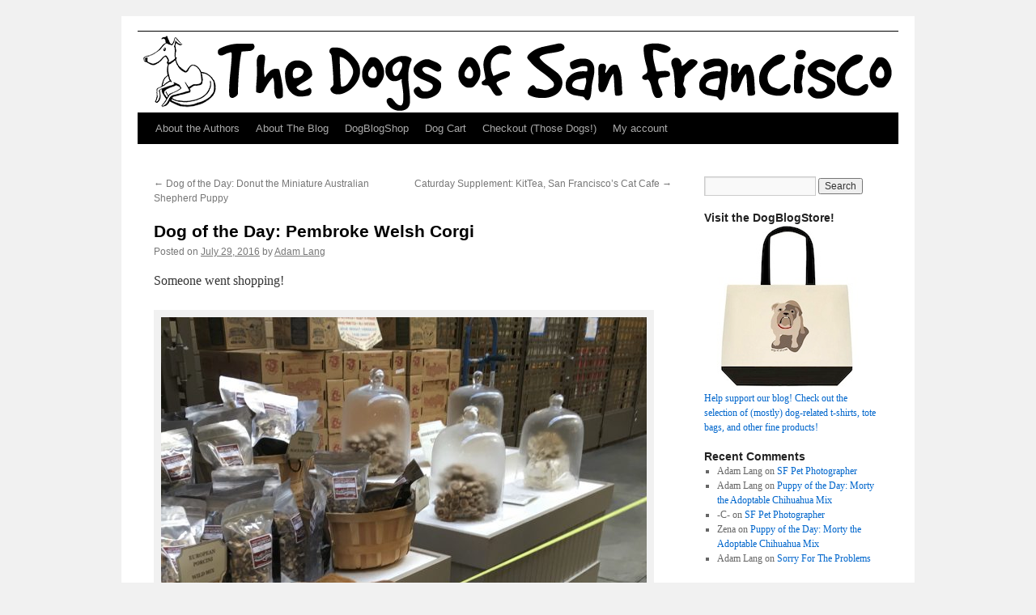

--- FILE ---
content_type: text/html; charset=UTF-8
request_url: https://dogsofsf.com/archives/15049
body_size: 16047
content:
<!DOCTYPE html>
<html lang="en-US">
<head>
<meta charset="UTF-8" />
<title>Dog of the Day: Pembroke Welsh Corgi | The Dogs of San Francisco</title>
<link rel="profile" href="http://gmpg.org/xfn/11" />
<link rel="stylesheet" type="text/css" media="all" href="https://dogsofsf.com/wp-content/themes/twentyten-puppy/style.css" />
<link rel="pingback" href="https://dogsofsf.com/xmlrpc.php" />
<meta name='robots' content='max-image-preview:large' />
<script>window._wca = window._wca || [];</script>
<link rel='dns-prefetch' href='//stats.wp.com' />
<link rel='dns-prefetch' href='//secure.gravatar.com' />
<link rel='dns-prefetch' href='//v0.wordpress.com' />
<link rel="alternate" type="application/rss+xml" title="The Dogs of San Francisco &raquo; Feed" href="https://dogsofsf.com/feed" />
<link rel="alternate" type="application/rss+xml" title="The Dogs of San Francisco &raquo; Comments Feed" href="https://dogsofsf.com/comments/feed" />
<link rel="alternate" type="application/rss+xml" title="The Dogs of San Francisco &raquo; Dog of the Day: Pembroke Welsh Corgi Comments Feed" href="https://dogsofsf.com/archives/15049/feed" />
<link rel="alternate" title="oEmbed (JSON)" type="application/json+oembed" href="https://dogsofsf.com/wp-json/oembed/1.0/embed?url=https%3A%2F%2Fdogsofsf.com%2Farchives%2F15049" />
<link rel="alternate" title="oEmbed (XML)" type="text/xml+oembed" href="https://dogsofsf.com/wp-json/oembed/1.0/embed?url=https%3A%2F%2Fdogsofsf.com%2Farchives%2F15049&#038;format=xml" />
<style id='wp-img-auto-sizes-contain-inline-css' type='text/css'>
img:is([sizes=auto i],[sizes^="auto," i]){contain-intrinsic-size:3000px 1500px}
/*# sourceURL=wp-img-auto-sizes-contain-inline-css */
</style>
<style id='wp-emoji-styles-inline-css' type='text/css'>

	img.wp-smiley, img.emoji {
		display: inline !important;
		border: none !important;
		box-shadow: none !important;
		height: 1em !important;
		width: 1em !important;
		margin: 0 0.07em !important;
		vertical-align: -0.1em !important;
		background: none !important;
		padding: 0 !important;
	}
/*# sourceURL=wp-emoji-styles-inline-css */
</style>
<style id='wp-block-library-inline-css' type='text/css'>
:root{--wp-block-synced-color:#7a00df;--wp-block-synced-color--rgb:122,0,223;--wp-bound-block-color:var(--wp-block-synced-color);--wp-editor-canvas-background:#ddd;--wp-admin-theme-color:#007cba;--wp-admin-theme-color--rgb:0,124,186;--wp-admin-theme-color-darker-10:#006ba1;--wp-admin-theme-color-darker-10--rgb:0,107,160.5;--wp-admin-theme-color-darker-20:#005a87;--wp-admin-theme-color-darker-20--rgb:0,90,135;--wp-admin-border-width-focus:2px}@media (min-resolution:192dpi){:root{--wp-admin-border-width-focus:1.5px}}.wp-element-button{cursor:pointer}:root .has-very-light-gray-background-color{background-color:#eee}:root .has-very-dark-gray-background-color{background-color:#313131}:root .has-very-light-gray-color{color:#eee}:root .has-very-dark-gray-color{color:#313131}:root .has-vivid-green-cyan-to-vivid-cyan-blue-gradient-background{background:linear-gradient(135deg,#00d084,#0693e3)}:root .has-purple-crush-gradient-background{background:linear-gradient(135deg,#34e2e4,#4721fb 50%,#ab1dfe)}:root .has-hazy-dawn-gradient-background{background:linear-gradient(135deg,#faaca8,#dad0ec)}:root .has-subdued-olive-gradient-background{background:linear-gradient(135deg,#fafae1,#67a671)}:root .has-atomic-cream-gradient-background{background:linear-gradient(135deg,#fdd79a,#004a59)}:root .has-nightshade-gradient-background{background:linear-gradient(135deg,#330968,#31cdcf)}:root .has-midnight-gradient-background{background:linear-gradient(135deg,#020381,#2874fc)}:root{--wp--preset--font-size--normal:16px;--wp--preset--font-size--huge:42px}.has-regular-font-size{font-size:1em}.has-larger-font-size{font-size:2.625em}.has-normal-font-size{font-size:var(--wp--preset--font-size--normal)}.has-huge-font-size{font-size:var(--wp--preset--font-size--huge)}.has-text-align-center{text-align:center}.has-text-align-left{text-align:left}.has-text-align-right{text-align:right}.has-fit-text{white-space:nowrap!important}#end-resizable-editor-section{display:none}.aligncenter{clear:both}.items-justified-left{justify-content:flex-start}.items-justified-center{justify-content:center}.items-justified-right{justify-content:flex-end}.items-justified-space-between{justify-content:space-between}.screen-reader-text{border:0;clip-path:inset(50%);height:1px;margin:-1px;overflow:hidden;padding:0;position:absolute;width:1px;word-wrap:normal!important}.screen-reader-text:focus{background-color:#ddd;clip-path:none;color:#444;display:block;font-size:1em;height:auto;left:5px;line-height:normal;padding:15px 23px 14px;text-decoration:none;top:5px;width:auto;z-index:100000}html :where(.has-border-color){border-style:solid}html :where([style*=border-top-color]){border-top-style:solid}html :where([style*=border-right-color]){border-right-style:solid}html :where([style*=border-bottom-color]){border-bottom-style:solid}html :where([style*=border-left-color]){border-left-style:solid}html :where([style*=border-width]){border-style:solid}html :where([style*=border-top-width]){border-top-style:solid}html :where([style*=border-right-width]){border-right-style:solid}html :where([style*=border-bottom-width]){border-bottom-style:solid}html :where([style*=border-left-width]){border-left-style:solid}html :where(img[class*=wp-image-]){height:auto;max-width:100%}:where(figure){margin:0 0 1em}html :where(.is-position-sticky){--wp-admin--admin-bar--position-offset:var(--wp-admin--admin-bar--height,0px)}@media screen and (max-width:600px){html :where(.is-position-sticky){--wp-admin--admin-bar--position-offset:0px}}

/*# sourceURL=wp-block-library-inline-css */
</style><style id='global-styles-inline-css' type='text/css'>
:root{--wp--preset--aspect-ratio--square: 1;--wp--preset--aspect-ratio--4-3: 4/3;--wp--preset--aspect-ratio--3-4: 3/4;--wp--preset--aspect-ratio--3-2: 3/2;--wp--preset--aspect-ratio--2-3: 2/3;--wp--preset--aspect-ratio--16-9: 16/9;--wp--preset--aspect-ratio--9-16: 9/16;--wp--preset--color--black: #000;--wp--preset--color--cyan-bluish-gray: #abb8c3;--wp--preset--color--white: #fff;--wp--preset--color--pale-pink: #f78da7;--wp--preset--color--vivid-red: #cf2e2e;--wp--preset--color--luminous-vivid-orange: #ff6900;--wp--preset--color--luminous-vivid-amber: #fcb900;--wp--preset--color--light-green-cyan: #7bdcb5;--wp--preset--color--vivid-green-cyan: #00d084;--wp--preset--color--pale-cyan-blue: #8ed1fc;--wp--preset--color--vivid-cyan-blue: #0693e3;--wp--preset--color--vivid-purple: #9b51e0;--wp--preset--color--blue: #0066cc;--wp--preset--color--medium-gray: #666;--wp--preset--color--light-gray: #f1f1f1;--wp--preset--gradient--vivid-cyan-blue-to-vivid-purple: linear-gradient(135deg,rgb(6,147,227) 0%,rgb(155,81,224) 100%);--wp--preset--gradient--light-green-cyan-to-vivid-green-cyan: linear-gradient(135deg,rgb(122,220,180) 0%,rgb(0,208,130) 100%);--wp--preset--gradient--luminous-vivid-amber-to-luminous-vivid-orange: linear-gradient(135deg,rgb(252,185,0) 0%,rgb(255,105,0) 100%);--wp--preset--gradient--luminous-vivid-orange-to-vivid-red: linear-gradient(135deg,rgb(255,105,0) 0%,rgb(207,46,46) 100%);--wp--preset--gradient--very-light-gray-to-cyan-bluish-gray: linear-gradient(135deg,rgb(238,238,238) 0%,rgb(169,184,195) 100%);--wp--preset--gradient--cool-to-warm-spectrum: linear-gradient(135deg,rgb(74,234,220) 0%,rgb(151,120,209) 20%,rgb(207,42,186) 40%,rgb(238,44,130) 60%,rgb(251,105,98) 80%,rgb(254,248,76) 100%);--wp--preset--gradient--blush-light-purple: linear-gradient(135deg,rgb(255,206,236) 0%,rgb(152,150,240) 100%);--wp--preset--gradient--blush-bordeaux: linear-gradient(135deg,rgb(254,205,165) 0%,rgb(254,45,45) 50%,rgb(107,0,62) 100%);--wp--preset--gradient--luminous-dusk: linear-gradient(135deg,rgb(255,203,112) 0%,rgb(199,81,192) 50%,rgb(65,88,208) 100%);--wp--preset--gradient--pale-ocean: linear-gradient(135deg,rgb(255,245,203) 0%,rgb(182,227,212) 50%,rgb(51,167,181) 100%);--wp--preset--gradient--electric-grass: linear-gradient(135deg,rgb(202,248,128) 0%,rgb(113,206,126) 100%);--wp--preset--gradient--midnight: linear-gradient(135deg,rgb(2,3,129) 0%,rgb(40,116,252) 100%);--wp--preset--font-size--small: 13px;--wp--preset--font-size--medium: 20px;--wp--preset--font-size--large: 36px;--wp--preset--font-size--x-large: 42px;--wp--preset--spacing--20: 0.44rem;--wp--preset--spacing--30: 0.67rem;--wp--preset--spacing--40: 1rem;--wp--preset--spacing--50: 1.5rem;--wp--preset--spacing--60: 2.25rem;--wp--preset--spacing--70: 3.38rem;--wp--preset--spacing--80: 5.06rem;--wp--preset--shadow--natural: 6px 6px 9px rgba(0, 0, 0, 0.2);--wp--preset--shadow--deep: 12px 12px 50px rgba(0, 0, 0, 0.4);--wp--preset--shadow--sharp: 6px 6px 0px rgba(0, 0, 0, 0.2);--wp--preset--shadow--outlined: 6px 6px 0px -3px rgb(255, 255, 255), 6px 6px rgb(0, 0, 0);--wp--preset--shadow--crisp: 6px 6px 0px rgb(0, 0, 0);}:where(.is-layout-flex){gap: 0.5em;}:where(.is-layout-grid){gap: 0.5em;}body .is-layout-flex{display: flex;}.is-layout-flex{flex-wrap: wrap;align-items: center;}.is-layout-flex > :is(*, div){margin: 0;}body .is-layout-grid{display: grid;}.is-layout-grid > :is(*, div){margin: 0;}:where(.wp-block-columns.is-layout-flex){gap: 2em;}:where(.wp-block-columns.is-layout-grid){gap: 2em;}:where(.wp-block-post-template.is-layout-flex){gap: 1.25em;}:where(.wp-block-post-template.is-layout-grid){gap: 1.25em;}.has-black-color{color: var(--wp--preset--color--black) !important;}.has-cyan-bluish-gray-color{color: var(--wp--preset--color--cyan-bluish-gray) !important;}.has-white-color{color: var(--wp--preset--color--white) !important;}.has-pale-pink-color{color: var(--wp--preset--color--pale-pink) !important;}.has-vivid-red-color{color: var(--wp--preset--color--vivid-red) !important;}.has-luminous-vivid-orange-color{color: var(--wp--preset--color--luminous-vivid-orange) !important;}.has-luminous-vivid-amber-color{color: var(--wp--preset--color--luminous-vivid-amber) !important;}.has-light-green-cyan-color{color: var(--wp--preset--color--light-green-cyan) !important;}.has-vivid-green-cyan-color{color: var(--wp--preset--color--vivid-green-cyan) !important;}.has-pale-cyan-blue-color{color: var(--wp--preset--color--pale-cyan-blue) !important;}.has-vivid-cyan-blue-color{color: var(--wp--preset--color--vivid-cyan-blue) !important;}.has-vivid-purple-color{color: var(--wp--preset--color--vivid-purple) !important;}.has-black-background-color{background-color: var(--wp--preset--color--black) !important;}.has-cyan-bluish-gray-background-color{background-color: var(--wp--preset--color--cyan-bluish-gray) !important;}.has-white-background-color{background-color: var(--wp--preset--color--white) !important;}.has-pale-pink-background-color{background-color: var(--wp--preset--color--pale-pink) !important;}.has-vivid-red-background-color{background-color: var(--wp--preset--color--vivid-red) !important;}.has-luminous-vivid-orange-background-color{background-color: var(--wp--preset--color--luminous-vivid-orange) !important;}.has-luminous-vivid-amber-background-color{background-color: var(--wp--preset--color--luminous-vivid-amber) !important;}.has-light-green-cyan-background-color{background-color: var(--wp--preset--color--light-green-cyan) !important;}.has-vivid-green-cyan-background-color{background-color: var(--wp--preset--color--vivid-green-cyan) !important;}.has-pale-cyan-blue-background-color{background-color: var(--wp--preset--color--pale-cyan-blue) !important;}.has-vivid-cyan-blue-background-color{background-color: var(--wp--preset--color--vivid-cyan-blue) !important;}.has-vivid-purple-background-color{background-color: var(--wp--preset--color--vivid-purple) !important;}.has-black-border-color{border-color: var(--wp--preset--color--black) !important;}.has-cyan-bluish-gray-border-color{border-color: var(--wp--preset--color--cyan-bluish-gray) !important;}.has-white-border-color{border-color: var(--wp--preset--color--white) !important;}.has-pale-pink-border-color{border-color: var(--wp--preset--color--pale-pink) !important;}.has-vivid-red-border-color{border-color: var(--wp--preset--color--vivid-red) !important;}.has-luminous-vivid-orange-border-color{border-color: var(--wp--preset--color--luminous-vivid-orange) !important;}.has-luminous-vivid-amber-border-color{border-color: var(--wp--preset--color--luminous-vivid-amber) !important;}.has-light-green-cyan-border-color{border-color: var(--wp--preset--color--light-green-cyan) !important;}.has-vivid-green-cyan-border-color{border-color: var(--wp--preset--color--vivid-green-cyan) !important;}.has-pale-cyan-blue-border-color{border-color: var(--wp--preset--color--pale-cyan-blue) !important;}.has-vivid-cyan-blue-border-color{border-color: var(--wp--preset--color--vivid-cyan-blue) !important;}.has-vivid-purple-border-color{border-color: var(--wp--preset--color--vivid-purple) !important;}.has-vivid-cyan-blue-to-vivid-purple-gradient-background{background: var(--wp--preset--gradient--vivid-cyan-blue-to-vivid-purple) !important;}.has-light-green-cyan-to-vivid-green-cyan-gradient-background{background: var(--wp--preset--gradient--light-green-cyan-to-vivid-green-cyan) !important;}.has-luminous-vivid-amber-to-luminous-vivid-orange-gradient-background{background: var(--wp--preset--gradient--luminous-vivid-amber-to-luminous-vivid-orange) !important;}.has-luminous-vivid-orange-to-vivid-red-gradient-background{background: var(--wp--preset--gradient--luminous-vivid-orange-to-vivid-red) !important;}.has-very-light-gray-to-cyan-bluish-gray-gradient-background{background: var(--wp--preset--gradient--very-light-gray-to-cyan-bluish-gray) !important;}.has-cool-to-warm-spectrum-gradient-background{background: var(--wp--preset--gradient--cool-to-warm-spectrum) !important;}.has-blush-light-purple-gradient-background{background: var(--wp--preset--gradient--blush-light-purple) !important;}.has-blush-bordeaux-gradient-background{background: var(--wp--preset--gradient--blush-bordeaux) !important;}.has-luminous-dusk-gradient-background{background: var(--wp--preset--gradient--luminous-dusk) !important;}.has-pale-ocean-gradient-background{background: var(--wp--preset--gradient--pale-ocean) !important;}.has-electric-grass-gradient-background{background: var(--wp--preset--gradient--electric-grass) !important;}.has-midnight-gradient-background{background: var(--wp--preset--gradient--midnight) !important;}.has-small-font-size{font-size: var(--wp--preset--font-size--small) !important;}.has-medium-font-size{font-size: var(--wp--preset--font-size--medium) !important;}.has-large-font-size{font-size: var(--wp--preset--font-size--large) !important;}.has-x-large-font-size{font-size: var(--wp--preset--font-size--x-large) !important;}
/*# sourceURL=global-styles-inline-css */
</style>

<style id='classic-theme-styles-inline-css' type='text/css'>
/*! This file is auto-generated */
.wp-block-button__link{color:#fff;background-color:#32373c;border-radius:9999px;box-shadow:none;text-decoration:none;padding:calc(.667em + 2px) calc(1.333em + 2px);font-size:1.125em}.wp-block-file__button{background:#32373c;color:#fff;text-decoration:none}
/*# sourceURL=/wp-includes/css/classic-themes.min.css */
</style>
<link rel='stylesheet' id='stcr-font-awesome-css' href='https://dogsofsf.com/wp-content/plugins/subscribe-to-comments-reloaded/includes/css/font-awesome.min.css?ver=6.9' type='text/css' media='all' />
<link rel='stylesheet' id='stcr-style-css' href='https://dogsofsf.com/wp-content/plugins/subscribe-to-comments-reloaded/includes/css/stcr-style.css?ver=6.9' type='text/css' media='all' />
<link rel='stylesheet' id='woocommerce-layout-css' href='https://dogsofsf.com/wp-content/plugins/woocommerce/assets/css/woocommerce-layout.css?ver=10.4.3' type='text/css' media='all' />
<style id='woocommerce-layout-inline-css' type='text/css'>

	.infinite-scroll .woocommerce-pagination {
		display: none;
	}
/*# sourceURL=woocommerce-layout-inline-css */
</style>
<link rel='stylesheet' id='woocommerce-smallscreen-css' href='https://dogsofsf.com/wp-content/plugins/woocommerce/assets/css/woocommerce-smallscreen.css?ver=10.4.3' type='text/css' media='only screen and (max-width: 768px)' />
<link rel='stylesheet' id='woocommerce-general-css' href='https://dogsofsf.com/wp-content/plugins/woocommerce/assets/css/woocommerce.css?ver=10.4.3' type='text/css' media='all' />
<style id='woocommerce-inline-inline-css' type='text/css'>
.woocommerce form .form-row .required { visibility: visible; }
/*# sourceURL=woocommerce-inline-inline-css */
</style>
<link rel='stylesheet' id='twentyten-block-style-css' href='https://dogsofsf.com/wp-content/themes/twentyten/blocks.css?ver=20250220' type='text/css' media='all' />
<script type="text/javascript" src="https://dogsofsf.com/wp-includes/js/jquery/jquery.min.js?ver=3.7.1" id="jquery-core-js"></script>
<script type="text/javascript" src="https://dogsofsf.com/wp-includes/js/jquery/jquery-migrate.min.js?ver=3.4.1" id="jquery-migrate-js"></script>
<script type="text/javascript" src="https://dogsofsf.com/wp-content/plugins/woocommerce/assets/js/jquery-blockui/jquery.blockUI.min.js?ver=2.7.0-wc.10.4.3" id="wc-jquery-blockui-js" defer="defer" data-wp-strategy="defer"></script>
<script type="text/javascript" id="wc-add-to-cart-js-extra">
/* <![CDATA[ */
var wc_add_to_cart_params = {"ajax_url":"/wp-admin/admin-ajax.php","wc_ajax_url":"/?wc-ajax=%%endpoint%%","i18n_view_cart":"View cart","cart_url":"https://dogsofsf.com/cart","is_cart":"","cart_redirect_after_add":"no"};
//# sourceURL=wc-add-to-cart-js-extra
/* ]]> */
</script>
<script type="text/javascript" src="https://dogsofsf.com/wp-content/plugins/woocommerce/assets/js/frontend/add-to-cart.min.js?ver=10.4.3" id="wc-add-to-cart-js" defer="defer" data-wp-strategy="defer"></script>
<script type="text/javascript" src="https://dogsofsf.com/wp-content/plugins/woocommerce/assets/js/js-cookie/js.cookie.min.js?ver=2.1.4-wc.10.4.3" id="wc-js-cookie-js" defer="defer" data-wp-strategy="defer"></script>
<script type="text/javascript" id="woocommerce-js-extra">
/* <![CDATA[ */
var woocommerce_params = {"ajax_url":"/wp-admin/admin-ajax.php","wc_ajax_url":"/?wc-ajax=%%endpoint%%","i18n_password_show":"Show password","i18n_password_hide":"Hide password"};
//# sourceURL=woocommerce-js-extra
/* ]]> */
</script>
<script type="text/javascript" src="https://dogsofsf.com/wp-content/plugins/woocommerce/assets/js/frontend/woocommerce.min.js?ver=10.4.3" id="woocommerce-js" defer="defer" data-wp-strategy="defer"></script>
<script type="text/javascript" id="WCPAY_ASSETS-js-extra">
/* <![CDATA[ */
var wcpayAssets = {"url":"https://dogsofsf.com/wp-content/plugins/woocommerce-payments/dist/"};
//# sourceURL=WCPAY_ASSETS-js-extra
/* ]]> */
</script>
<script type="text/javascript" src="https://stats.wp.com/s-202605.js" id="woocommerce-analytics-js" defer="defer" data-wp-strategy="defer"></script>
<link rel="https://api.w.org/" href="https://dogsofsf.com/wp-json/" /><link rel="alternate" title="JSON" type="application/json" href="https://dogsofsf.com/wp-json/wp/v2/posts/15049" /><link rel="EditURI" type="application/rsd+xml" title="RSD" href="https://dogsofsf.com/xmlrpc.php?rsd" />
<meta name="generator" content="WordPress 6.9" />
<meta name="generator" content="WooCommerce 10.4.3" />
<link rel="canonical" href="https://dogsofsf.com/archives/15049" />
<link rel='shortlink' href='https://dogsofsf.com/?p=15049' />
	<style>img#wpstats{display:none}</style>
			<noscript><style>.woocommerce-product-gallery{ opacity: 1 !important; }</style></noscript>
	
<!-- Jetpack Open Graph Tags -->
<meta property="og:type" content="article" />
<meta property="og:title" content="Dog of the Day: Pembroke Welsh Corgi" />
<meta property="og:url" content="https://dogsofsf.com/archives/15049" />
<meta property="og:description" content="Someone went shopping! &nbsp;" />
<meta property="article:published_time" content="2016-07-30T06:56:41+00:00" />
<meta property="article:modified_time" content="2016-07-30T07:17:32+00:00" />
<meta property="article:author" content="https://www.facebook.com/adam.a.lang" />
<meta property="og:site_name" content="The Dogs of San Francisco" />
<meta property="og:image" content="https://dogsofsf.com/wp-content/uploads/2016/07/IMG_6371.jpg" />
<meta property="og:image:width" content="2650" />
<meta property="og:image:height" content="3115" />
<meta property="og:image:alt" content="Pembroke Welsh Corgi Standing At A Counter" />
<meta property="og:locale" content="en_US" />
<meta name="twitter:text:title" content="Dog of the Day: Pembroke Welsh Corgi" />
<meta name="twitter:image" content="https://dogsofsf.com/wp-content/uploads/2016/07/IMG_6371.jpg?w=640" />
<meta name="twitter:image:alt" content="Pembroke Welsh Corgi Standing At A Counter" />
<meta name="twitter:card" content="summary_large_image" />

<!-- End Jetpack Open Graph Tags -->
<link rel='stylesheet' id='wc-square-cart-checkout-block-css' href='https://dogsofsf.com/wp-content/plugins/woocommerce-square/build/assets/frontend/wc-square-cart-checkout-blocks.css?ver=5.2.0' type='text/css' media='all' />
<link rel='stylesheet' id='wc-blocks-style-css' href='https://dogsofsf.com/wp-content/plugins/woocommerce/assets/client/blocks/wc-blocks.css?ver=wc-10.4.3' type='text/css' media='all' />
</head>

<body class="wp-singular post-template-default single single-post postid-15049 single-format-standard wp-theme-twentyten wp-child-theme-twentyten-puppy theme-twentyten woocommerce-no-js">
<div id="wrapper" class="hfeed">
	<div id="header">
		<div id="masthead">
			<div id="branding" role="banner">
								<div id="site-title">
					<span>
						<a href="https://dogsofsf.com/" title="The Dogs of San Francisco" rel="home">The Dogs of San Francisco</a>
					</span>
				</div>
				<div id="site-description">A blog about San Francisco&#039;s canine inhabitants, with occasional digressions.</div>

										<img src="https://dogsofsf.com/wp-content/uploads/2012/01/DoSFHeader21.gif" width="940" height="100" alt="" />
								</div><!-- #branding -->

			<div id="access" role="navigation">
			  				<div class="skip-link screen-reader-text"><a href="#content" title="Skip to content">Skip to content</a></div>
								<div class="menu-header"><ul id="menu-main-menu" class="menu"><li id="menu-item-9226" class="menu-item menu-item-type-post_type menu-item-object-page menu-item-9226"><a href="https://dogsofsf.com/about-the-authors">About the Authors</a></li>
<li id="menu-item-9227" class="menu-item menu-item-type-post_type menu-item-object-page menu-item-9227"><a href="https://dogsofsf.com/about">About The Blog</a></li>
<li id="menu-item-27686" class="menu-item menu-item-type-post_type menu-item-object-page menu-item-27686"><a href="https://dogsofsf.com/shop">DogBlogShop</a></li>
<li id="menu-item-27688" class="menu-item menu-item-type-post_type menu-item-object-page menu-item-27688"><a href="https://dogsofsf.com/cart">Dog Cart</a></li>
<li id="menu-item-27690" class="menu-item menu-item-type-post_type menu-item-object-page menu-item-27690"><a href="https://dogsofsf.com/checkout">Checkout (Those Dogs!)</a></li>
<li id="menu-item-27692" class="menu-item menu-item-type-post_type menu-item-object-page menu-item-27692"><a href="https://dogsofsf.com/my-account">My account</a></li>
</ul></div>			</div><!-- #access -->
		</div><!-- #masthead -->
	</div><!-- #header -->

	<div id="main">

		<div id="container">
			<div id="content" role="main">

			

				<div id="nav-above" class="navigation">
					<div class="nav-previous"><a href="https://dogsofsf.com/archives/15039" rel="prev"><span class="meta-nav">&larr;</span> Dog of the Day: Donut the Miniature Australian Shepherd Puppy</a></div>
					<div class="nav-next"><a href="https://dogsofsf.com/archives/15054" rel="next">Caturday Supplement: KitTea, San Francisco&#8217;s Cat Cafe <span class="meta-nav">&rarr;</span></a></div>
				</div><!-- #nav-above -->

				<div id="post-15049" class="post-15049 post type-post status-publish format-standard has-post-thumbnail hentry category-dog-of-the-day tag-embarcadero tag-ferry-building tag-pembroke-welsh-corgi">
					<h1 class="entry-title">Dog of the Day: Pembroke Welsh Corgi</h1>

					<div class="entry-meta">
						<span class="meta-prep meta-prep-author">Posted on</span> <a href="https://dogsofsf.com/archives/15049" title="11:56 pm" rel="bookmark"><span class="entry-date">July 29, 2016</span></a> <span class="meta-sep">by</span> <span class="author vcard"><a class="url fn n" href="https://dogsofsf.com/archives/author/alang" title="View all posts by Adam Lang">Adam Lang</a></span>					</div><!-- .entry-meta -->

					<div class="entry-content">
						<p>Someone went shopping!</p>
<div id="attachment_15050" style="width: 610px" class="wp-caption alignnone"><a href="https://dogsofsf.com/archives/15049/img_6371" rel="attachment wp-att-15050"><img fetchpriority="high" decoding="async" aria-describedby="caption-attachment-15050" class="wp-image-15050 size-large" title="Hmm... that one smells nice." src="https://dogsofsf.com/wp-content/uploads/2016/07/IMG_6371-600x705.jpg" alt="Pembroke Welsh Corgi Standing At A Counter" width="600" height="705" srcset="https://dogsofsf.com/wp-content/uploads/2016/07/IMG_6371-600x705.jpg 600w, https://dogsofsf.com/wp-content/uploads/2016/07/IMG_6371-255x300.jpg 255w, https://dogsofsf.com/wp-content/uploads/2016/07/IMG_6371-768x903.jpg 768w" sizes="(max-width: 600px) 100vw, 600px" /></a><p id="caption-attachment-15050" class="wp-caption-text">Just a corgi I found shopping in the Ferry Building market.</p></div>
<div id="attachment_15051" style="width: 610px" class="wp-caption alignnone"><a href="https://dogsofsf.com/archives/15049/img_6379" rel="attachment wp-att-15051"><img decoding="async" aria-describedby="caption-attachment-15051" class="wp-image-15051 size-large" title="Excuse me, proprietor? This one, how much is it?" src="https://dogsofsf.com/wp-content/uploads/2016/07/IMG_6379-600x678.jpg" alt="Pembroke Welsh Corgi Standing In Front Of A Counter" width="600" height="678" srcset="https://dogsofsf.com/wp-content/uploads/2016/07/IMG_6379-600x678.jpg 600w, https://dogsofsf.com/wp-content/uploads/2016/07/IMG_6379-266x300.jpg 266w, https://dogsofsf.com/wp-content/uploads/2016/07/IMG_6379-768x867.jpg 768w" sizes="(max-width: 600px) 100vw, 600px" /></a><p id="caption-attachment-15051" class="wp-caption-text">It wasn&#8217;t even food!</p></div>
<p>&nbsp;</p>
											</div><!-- .entry-content -->

		
						<div class="entry-utility">
							This entry was posted in <a href="https://dogsofsf.com/archives/category/dog-of-the-day" rel="category tag">Dog of the Day</a> and tagged <a href="https://dogsofsf.com/archives/tag/embarcadero" rel="tag">Embarcadero</a>, <a href="https://dogsofsf.com/archives/tag/ferry-building" rel="tag">Ferry Building</a>, <a href="https://dogsofsf.com/archives/tag/pembroke-welsh-corgi" rel="tag">Pembroke Welsh Corgi</a>. Bookmark the <a href="https://dogsofsf.com/archives/15049" title="Permalink to Dog of the Day: Pembroke Welsh Corgi" rel="bookmark">permalink</a>.													</div><!-- .entry-utility -->
					</div><!-- #post-15049 -->

					<div id="nav-below" class="navigation">
						<div class="nav-previous"><a href="https://dogsofsf.com/archives/15039" rel="prev"><span class="meta-nav">&larr;</span> Dog of the Day: Donut the Miniature Australian Shepherd Puppy</a></div>
						<div class="nav-next"><a href="https://dogsofsf.com/archives/15054" rel="next">Caturday Supplement: KitTea, San Francisco&#8217;s Cat Cafe <span class="meta-nav">&rarr;</span></a></div>
					</div><!-- #nav-below -->

					
			<div id="comments">



	<div id="respond" class="comment-respond">
		<h3 id="reply-title" class="comment-reply-title">Leave a Reply <small><a rel="nofollow" id="cancel-comment-reply-link" href="/archives/15049#respond" style="display:none;">Cancel reply</a></small></h3><form action="https://dogsofsf.com/wp-comments-post.php" method="post" id="commentform" class="comment-form"><p class="comment-notes"><span id="email-notes">Your email address will not be published.</span> <span class="required-field-message">Required fields are marked <span class="required">*</span></span></p><p class="comment-form-comment"><label for="comment">Comment <span class="required">*</span></label> <textarea id="comment" name="comment" cols="45" rows="8" maxlength="65525" required="required"></textarea></p><p class="comment-form-author"><label for="author">Name <span class="required">*</span></label> <input id="author" name="author" type="text" value="" size="30" maxlength="245" autocomplete="name" required="required" /></p>
<p class="comment-form-email"><label for="email">Email <span class="required">*</span></label> <input id="email" name="email" type="text" value="" size="30" maxlength="100" aria-describedby="email-notes" autocomplete="email" required="required" /></p>
<p class="comment-form-url"><label for="url">Website</label> <input id="url" name="url" type="text" value="" size="30" maxlength="200" autocomplete="url" /></p>
<p class="comment-subscription-form"><input type="checkbox" name="subscribe_comments" id="subscribe_comments" value="subscribe" style="width: auto; -moz-appearance: checkbox; -webkit-appearance: checkbox;" /> <label class="subscribe-label" id="subscribe-label" for="subscribe_comments">Notify me of follow-up comments by email.</label></p><p class="comment-subscription-form"><input type="checkbox" name="subscribe_blog" id="subscribe_blog" value="subscribe" style="width: auto; -moz-appearance: checkbox; -webkit-appearance: checkbox;" /> <label class="subscribe-label" id="subscribe-blog-label" for="subscribe_blog">Notify me of new posts by email.</label></p><p class="form-submit"><input name="submit" type="submit" id="submit" class="submit" value="Post Comment" /> <input type='hidden' name='comment_post_ID' value='15049' id='comment_post_ID' />
<input type='hidden' name='comment_parent' id='comment_parent' value='0' />
</p><p style="display: none;"><input type="hidden" id="akismet_comment_nonce" name="akismet_comment_nonce" value="6ec3e4596b" /></p><p style="display: none !important;" class="akismet-fields-container" data-prefix="ak_"><label>&#916;<textarea name="ak_hp_textarea" cols="45" rows="8" maxlength="100"></textarea></label><input type="hidden" id="ak_js_1" name="ak_js" value="34"/><script>document.getElementById( "ak_js_1" ).setAttribute( "value", ( new Date() ).getTime() );</script></p></form>	</div><!-- #respond -->
	
</div><!-- #comments -->

	
			</div><!-- #content -->
		</div><!-- #container -->


		<div id="primary" class="widget-area" role="complementary">
			<ul class="xoxo">

<li id="search-2" class="widget-container widget_search"><form role="search" method="get" id="searchform" class="searchform" action="https://dogsofsf.com/">
				<div>
					<label class="screen-reader-text" for="s">Search for:</label>
					<input type="text" value="" name="s" id="s" />
					<input type="submit" id="searchsubmit" value="Search" />
				</div>
			</form></li><li id="text-3" class="widget-container widget_text"><h3 class="widget-title">Visit the DogBlogStore!</h3>			<div class="textwidget"><a href="/shop"><img src="/swag-ads/rotate_images.php" alt="DogBlogSwag" /></a>

<a href="/shop">Help support our blog! Check out the selection of (mostly) dog-related t-shirts, tote bags, and other fine products!</a></div>
		</li><li id="recent-comments-2" class="widget-container widget_recent_comments"><h3 class="widget-title">Recent Comments</h3><ul id="recentcomments"><li class="recentcomments"><span class="comment-author-link">Adam Lang</span> on <a href="https://dogsofsf.com/archives/4872#comment-438610">SF Pet Photographer</a></li><li class="recentcomments"><span class="comment-author-link">Adam Lang</span> on <a href="https://dogsofsf.com/archives/36324#comment-438609">Puppy of the Day: Morty the Adoptable Chihuahua Mix</a></li><li class="recentcomments"><span class="comment-author-link">-C-</span> on <a href="https://dogsofsf.com/archives/4872#comment-438598">SF Pet Photographer</a></li><li class="recentcomments"><span class="comment-author-link">Zena</span> on <a href="https://dogsofsf.com/archives/36324#comment-438590">Puppy of the Day: Morty the Adoptable Chihuahua Mix</a></li><li class="recentcomments"><span class="comment-author-link">Adam Lang</span> on <a href="https://dogsofsf.com/archives/38010#comment-438585">Sorry For The Problems</a></li></ul></li><li id="archives-2" class="widget-container widget_archive"><h3 class="widget-title">Archives (2009-present)</h3>		<label class="screen-reader-text" for="archives-dropdown-2">Archives (2009-present)</label>
		<select id="archives-dropdown-2" name="archive-dropdown">
			
			<option value="">Select Month</option>
				<option value='https://dogsofsf.com/archives/date/2026/01'> January 2026 &nbsp;(21)</option>
	<option value='https://dogsofsf.com/archives/date/2025/12'> December 2025 &nbsp;(26)</option>
	<option value='https://dogsofsf.com/archives/date/2025/11'> November 2025 &nbsp;(23)</option>
	<option value='https://dogsofsf.com/archives/date/2025/10'> October 2025 &nbsp;(21)</option>
	<option value='https://dogsofsf.com/archives/date/2025/09'> September 2025 &nbsp;(23)</option>
	<option value='https://dogsofsf.com/archives/date/2025/08'> August 2025 &nbsp;(23)</option>
	<option value='https://dogsofsf.com/archives/date/2025/07'> July 2025 &nbsp;(21)</option>
	<option value='https://dogsofsf.com/archives/date/2025/06'> June 2025 &nbsp;(22)</option>
	<option value='https://dogsofsf.com/archives/date/2025/05'> May 2025 &nbsp;(17)</option>
	<option value='https://dogsofsf.com/archives/date/2025/04'> April 2025 &nbsp;(24)</option>
	<option value='https://dogsofsf.com/archives/date/2025/03'> March 2025 &nbsp;(22)</option>
	<option value='https://dogsofsf.com/archives/date/2025/02'> February 2025 &nbsp;(16)</option>
	<option value='https://dogsofsf.com/archives/date/2025/01'> January 2025 &nbsp;(18)</option>
	<option value='https://dogsofsf.com/archives/date/2024/12'> December 2024 &nbsp;(15)</option>
	<option value='https://dogsofsf.com/archives/date/2024/11'> November 2024 &nbsp;(13)</option>
	<option value='https://dogsofsf.com/archives/date/2024/10'> October 2024 &nbsp;(21)</option>
	<option value='https://dogsofsf.com/archives/date/2024/09'> September 2024 &nbsp;(21)</option>
	<option value='https://dogsofsf.com/archives/date/2024/08'> August 2024 &nbsp;(19)</option>
	<option value='https://dogsofsf.com/archives/date/2024/07'> July 2024 &nbsp;(23)</option>
	<option value='https://dogsofsf.com/archives/date/2024/06'> June 2024 &nbsp;(18)</option>
	<option value='https://dogsofsf.com/archives/date/2024/05'> May 2024 &nbsp;(11)</option>
	<option value='https://dogsofsf.com/archives/date/2024/04'> April 2024 &nbsp;(18)</option>
	<option value='https://dogsofsf.com/archives/date/2024/03'> March 2024 &nbsp;(9)</option>
	<option value='https://dogsofsf.com/archives/date/2024/02'> February 2024 &nbsp;(15)</option>
	<option value='https://dogsofsf.com/archives/date/2024/01'> January 2024 &nbsp;(12)</option>
	<option value='https://dogsofsf.com/archives/date/2023/12'> December 2023 &nbsp;(11)</option>
	<option value='https://dogsofsf.com/archives/date/2023/11'> November 2023 &nbsp;(15)</option>
	<option value='https://dogsofsf.com/archives/date/2023/10'> October 2023 &nbsp;(5)</option>
	<option value='https://dogsofsf.com/archives/date/2023/09'> September 2023 &nbsp;(12)</option>
	<option value='https://dogsofsf.com/archives/date/2023/08'> August 2023 &nbsp;(15)</option>
	<option value='https://dogsofsf.com/archives/date/2023/07'> July 2023 &nbsp;(14)</option>
	<option value='https://dogsofsf.com/archives/date/2023/06'> June 2023 &nbsp;(16)</option>
	<option value='https://dogsofsf.com/archives/date/2023/05'> May 2023 &nbsp;(15)</option>
	<option value='https://dogsofsf.com/archives/date/2023/04'> April 2023 &nbsp;(13)</option>
	<option value='https://dogsofsf.com/archives/date/2023/03'> March 2023 &nbsp;(20)</option>
	<option value='https://dogsofsf.com/archives/date/2023/02'> February 2023 &nbsp;(17)</option>
	<option value='https://dogsofsf.com/archives/date/2023/01'> January 2023 &nbsp;(14)</option>
	<option value='https://dogsofsf.com/archives/date/2022/12'> December 2022 &nbsp;(20)</option>
	<option value='https://dogsofsf.com/archives/date/2022/11'> November 2022 &nbsp;(17)</option>
	<option value='https://dogsofsf.com/archives/date/2022/10'> October 2022 &nbsp;(15)</option>
	<option value='https://dogsofsf.com/archives/date/2022/09'> September 2022 &nbsp;(18)</option>
	<option value='https://dogsofsf.com/archives/date/2022/08'> August 2022 &nbsp;(19)</option>
	<option value='https://dogsofsf.com/archives/date/2022/07'> July 2022 &nbsp;(18)</option>
	<option value='https://dogsofsf.com/archives/date/2022/06'> June 2022 &nbsp;(18)</option>
	<option value='https://dogsofsf.com/archives/date/2022/05'> May 2022 &nbsp;(19)</option>
	<option value='https://dogsofsf.com/archives/date/2022/04'> April 2022 &nbsp;(19)</option>
	<option value='https://dogsofsf.com/archives/date/2022/03'> March 2022 &nbsp;(18)</option>
	<option value='https://dogsofsf.com/archives/date/2022/02'> February 2022 &nbsp;(13)</option>
	<option value='https://dogsofsf.com/archives/date/2022/01'> January 2022 &nbsp;(19)</option>
	<option value='https://dogsofsf.com/archives/date/2021/12'> December 2021 &nbsp;(17)</option>
	<option value='https://dogsofsf.com/archives/date/2021/11'> November 2021 &nbsp;(14)</option>
	<option value='https://dogsofsf.com/archives/date/2021/10'> October 2021 &nbsp;(21)</option>
	<option value='https://dogsofsf.com/archives/date/2021/09'> September 2021 &nbsp;(18)</option>
	<option value='https://dogsofsf.com/archives/date/2021/08'> August 2021 &nbsp;(17)</option>
	<option value='https://dogsofsf.com/archives/date/2021/07'> July 2021 &nbsp;(20)</option>
	<option value='https://dogsofsf.com/archives/date/2021/06'> June 2021 &nbsp;(20)</option>
	<option value='https://dogsofsf.com/archives/date/2021/05'> May 2021 &nbsp;(20)</option>
	<option value='https://dogsofsf.com/archives/date/2021/04'> April 2021 &nbsp;(16)</option>
	<option value='https://dogsofsf.com/archives/date/2021/03'> March 2021 &nbsp;(17)</option>
	<option value='https://dogsofsf.com/archives/date/2021/02'> February 2021 &nbsp;(11)</option>
	<option value='https://dogsofsf.com/archives/date/2021/01'> January 2021 &nbsp;(15)</option>
	<option value='https://dogsofsf.com/archives/date/2020/12'> December 2020 &nbsp;(16)</option>
	<option value='https://dogsofsf.com/archives/date/2020/11'> November 2020 &nbsp;(14)</option>
	<option value='https://dogsofsf.com/archives/date/2020/10'> October 2020 &nbsp;(19)</option>
	<option value='https://dogsofsf.com/archives/date/2020/09'> September 2020 &nbsp;(20)</option>
	<option value='https://dogsofsf.com/archives/date/2020/08'> August 2020 &nbsp;(19)</option>
	<option value='https://dogsofsf.com/archives/date/2020/07'> July 2020 &nbsp;(19)</option>
	<option value='https://dogsofsf.com/archives/date/2020/06'> June 2020 &nbsp;(20)</option>
	<option value='https://dogsofsf.com/archives/date/2020/05'> May 2020 &nbsp;(21)</option>
	<option value='https://dogsofsf.com/archives/date/2020/04'> April 2020 &nbsp;(22)</option>
	<option value='https://dogsofsf.com/archives/date/2020/03'> March 2020 &nbsp;(18)</option>
	<option value='https://dogsofsf.com/archives/date/2020/02'> February 2020 &nbsp;(15)</option>
	<option value='https://dogsofsf.com/archives/date/2020/01'> January 2020 &nbsp;(19)</option>
	<option value='https://dogsofsf.com/archives/date/2019/12'> December 2019 &nbsp;(15)</option>
	<option value='https://dogsofsf.com/archives/date/2019/11'> November 2019 &nbsp;(21)</option>
	<option value='https://dogsofsf.com/archives/date/2019/10'> October 2019 &nbsp;(17)</option>
	<option value='https://dogsofsf.com/archives/date/2019/09'> September 2019 &nbsp;(22)</option>
	<option value='https://dogsofsf.com/archives/date/2019/08'> August 2019 &nbsp;(18)</option>
	<option value='https://dogsofsf.com/archives/date/2019/07'> July 2019 &nbsp;(19)</option>
	<option value='https://dogsofsf.com/archives/date/2019/06'> June 2019 &nbsp;(15)</option>
	<option value='https://dogsofsf.com/archives/date/2019/05'> May 2019 &nbsp;(19)</option>
	<option value='https://dogsofsf.com/archives/date/2019/04'> April 2019 &nbsp;(22)</option>
	<option value='https://dogsofsf.com/archives/date/2019/03'> March 2019 &nbsp;(18)</option>
	<option value='https://dogsofsf.com/archives/date/2019/02'> February 2019 &nbsp;(15)</option>
	<option value='https://dogsofsf.com/archives/date/2019/01'> January 2019 &nbsp;(19)</option>
	<option value='https://dogsofsf.com/archives/date/2018/12'> December 2018 &nbsp;(21)</option>
	<option value='https://dogsofsf.com/archives/date/2018/11'> November 2018 &nbsp;(16)</option>
	<option value='https://dogsofsf.com/archives/date/2018/10'> October 2018 &nbsp;(22)</option>
	<option value='https://dogsofsf.com/archives/date/2018/09'> September 2018 &nbsp;(23)</option>
	<option value='https://dogsofsf.com/archives/date/2018/08'> August 2018 &nbsp;(23)</option>
	<option value='https://dogsofsf.com/archives/date/2018/07'> July 2018 &nbsp;(21)</option>
	<option value='https://dogsofsf.com/archives/date/2018/06'> June 2018 &nbsp;(24)</option>
	<option value='https://dogsofsf.com/archives/date/2018/05'> May 2018 &nbsp;(22)</option>
	<option value='https://dogsofsf.com/archives/date/2018/04'> April 2018 &nbsp;(22)</option>
	<option value='https://dogsofsf.com/archives/date/2018/03'> March 2018 &nbsp;(21)</option>
	<option value='https://dogsofsf.com/archives/date/2018/02'> February 2018 &nbsp;(21)</option>
	<option value='https://dogsofsf.com/archives/date/2018/01'> January 2018 &nbsp;(26)</option>
	<option value='https://dogsofsf.com/archives/date/2017/12'> December 2017 &nbsp;(20)</option>
	<option value='https://dogsofsf.com/archives/date/2017/11'> November 2017 &nbsp;(24)</option>
	<option value='https://dogsofsf.com/archives/date/2017/10'> October 2017 &nbsp;(19)</option>
	<option value='https://dogsofsf.com/archives/date/2017/09'> September 2017 &nbsp;(24)</option>
	<option value='https://dogsofsf.com/archives/date/2017/08'> August 2017 &nbsp;(26)</option>
	<option value='https://dogsofsf.com/archives/date/2017/07'> July 2017 &nbsp;(22)</option>
	<option value='https://dogsofsf.com/archives/date/2017/06'> June 2017 &nbsp;(23)</option>
	<option value='https://dogsofsf.com/archives/date/2017/05'> May 2017 &nbsp;(20)</option>
	<option value='https://dogsofsf.com/archives/date/2017/04'> April 2017 &nbsp;(23)</option>
	<option value='https://dogsofsf.com/archives/date/2017/03'> March 2017 &nbsp;(22)</option>
	<option value='https://dogsofsf.com/archives/date/2017/02'> February 2017 &nbsp;(25)</option>
	<option value='https://dogsofsf.com/archives/date/2017/01'> January 2017 &nbsp;(24)</option>
	<option value='https://dogsofsf.com/archives/date/2016/12'> December 2016 &nbsp;(25)</option>
	<option value='https://dogsofsf.com/archives/date/2016/11'> November 2016 &nbsp;(25)</option>
	<option value='https://dogsofsf.com/archives/date/2016/10'> October 2016 &nbsp;(22)</option>
	<option value='https://dogsofsf.com/archives/date/2016/09'> September 2016 &nbsp;(28)</option>
	<option value='https://dogsofsf.com/archives/date/2016/08'> August 2016 &nbsp;(27)</option>
	<option value='https://dogsofsf.com/archives/date/2016/07'> July 2016 &nbsp;(21)</option>
	<option value='https://dogsofsf.com/archives/date/2016/06'> June 2016 &nbsp;(21)</option>
	<option value='https://dogsofsf.com/archives/date/2016/05'> May 2016 &nbsp;(26)</option>
	<option value='https://dogsofsf.com/archives/date/2016/04'> April 2016 &nbsp;(22)</option>
	<option value='https://dogsofsf.com/archives/date/2016/03'> March 2016 &nbsp;(22)</option>
	<option value='https://dogsofsf.com/archives/date/2016/02'> February 2016 &nbsp;(21)</option>
	<option value='https://dogsofsf.com/archives/date/2016/01'> January 2016 &nbsp;(26)</option>
	<option value='https://dogsofsf.com/archives/date/2015/12'> December 2015 &nbsp;(13)</option>
	<option value='https://dogsofsf.com/archives/date/2015/11'> November 2015 &nbsp;(29)</option>
	<option value='https://dogsofsf.com/archives/date/2015/10'> October 2015 &nbsp;(30)</option>
	<option value='https://dogsofsf.com/archives/date/2015/09'> September 2015 &nbsp;(28)</option>
	<option value='https://dogsofsf.com/archives/date/2015/08'> August 2015 &nbsp;(26)</option>
	<option value='https://dogsofsf.com/archives/date/2015/07'> July 2015 &nbsp;(26)</option>
	<option value='https://dogsofsf.com/archives/date/2015/06'> June 2015 &nbsp;(32)</option>
	<option value='https://dogsofsf.com/archives/date/2015/05'> May 2015 &nbsp;(29)</option>
	<option value='https://dogsofsf.com/archives/date/2015/04'> April 2015 &nbsp;(29)</option>
	<option value='https://dogsofsf.com/archives/date/2015/03'> March 2015 &nbsp;(31)</option>
	<option value='https://dogsofsf.com/archives/date/2015/02'> February 2015 &nbsp;(29)</option>
	<option value='https://dogsofsf.com/archives/date/2015/01'> January 2015 &nbsp;(27)</option>
	<option value='https://dogsofsf.com/archives/date/2014/12'> December 2014 &nbsp;(26)</option>
	<option value='https://dogsofsf.com/archives/date/2014/11'> November 2014 &nbsp;(23)</option>
	<option value='https://dogsofsf.com/archives/date/2014/10'> October 2014 &nbsp;(28)</option>
	<option value='https://dogsofsf.com/archives/date/2014/09'> September 2014 &nbsp;(28)</option>
	<option value='https://dogsofsf.com/archives/date/2014/08'> August 2014 &nbsp;(27)</option>
	<option value='https://dogsofsf.com/archives/date/2014/07'> July 2014 &nbsp;(28)</option>
	<option value='https://dogsofsf.com/archives/date/2014/06'> June 2014 &nbsp;(25)</option>
	<option value='https://dogsofsf.com/archives/date/2014/05'> May 2014 &nbsp;(27)</option>
	<option value='https://dogsofsf.com/archives/date/2014/04'> April 2014 &nbsp;(31)</option>
	<option value='https://dogsofsf.com/archives/date/2014/03'> March 2014 &nbsp;(29)</option>
	<option value='https://dogsofsf.com/archives/date/2014/02'> February 2014 &nbsp;(26)</option>
	<option value='https://dogsofsf.com/archives/date/2014/01'> January 2014 &nbsp;(24)</option>
	<option value='https://dogsofsf.com/archives/date/2013/12'> December 2013 &nbsp;(25)</option>
	<option value='https://dogsofsf.com/archives/date/2013/11'> November 2013 &nbsp;(30)</option>
	<option value='https://dogsofsf.com/archives/date/2013/10'> October 2013 &nbsp;(26)</option>
	<option value='https://dogsofsf.com/archives/date/2013/09'> September 2013 &nbsp;(27)</option>
	<option value='https://dogsofsf.com/archives/date/2013/08'> August 2013 &nbsp;(26)</option>
	<option value='https://dogsofsf.com/archives/date/2013/07'> July 2013 &nbsp;(30)</option>
	<option value='https://dogsofsf.com/archives/date/2013/06'> June 2013 &nbsp;(28)</option>
	<option value='https://dogsofsf.com/archives/date/2013/05'> May 2013 &nbsp;(32)</option>
	<option value='https://dogsofsf.com/archives/date/2013/04'> April 2013 &nbsp;(28)</option>
	<option value='https://dogsofsf.com/archives/date/2013/03'> March 2013 &nbsp;(31)</option>
	<option value='https://dogsofsf.com/archives/date/2013/02'> February 2013 &nbsp;(27)</option>
	<option value='https://dogsofsf.com/archives/date/2013/01'> January 2013 &nbsp;(30)</option>
	<option value='https://dogsofsf.com/archives/date/2012/12'> December 2012 &nbsp;(28)</option>
	<option value='https://dogsofsf.com/archives/date/2012/11'> November 2012 &nbsp;(28)</option>
	<option value='https://dogsofsf.com/archives/date/2012/10'> October 2012 &nbsp;(30)</option>
	<option value='https://dogsofsf.com/archives/date/2012/09'> September 2012 &nbsp;(30)</option>
	<option value='https://dogsofsf.com/archives/date/2012/08'> August 2012 &nbsp;(30)</option>
	<option value='https://dogsofsf.com/archives/date/2012/07'> July 2012 &nbsp;(28)</option>
	<option value='https://dogsofsf.com/archives/date/2012/06'> June 2012 &nbsp;(26)</option>
	<option value='https://dogsofsf.com/archives/date/2012/05'> May 2012 &nbsp;(27)</option>
	<option value='https://dogsofsf.com/archives/date/2012/04'> April 2012 &nbsp;(27)</option>
	<option value='https://dogsofsf.com/archives/date/2012/03'> March 2012 &nbsp;(29)</option>
	<option value='https://dogsofsf.com/archives/date/2012/02'> February 2012 &nbsp;(55)</option>
	<option value='https://dogsofsf.com/archives/date/2012/01'> January 2012 &nbsp;(36)</option>
	<option value='https://dogsofsf.com/archives/date/2011/12'> December 2011 &nbsp;(30)</option>
	<option value='https://dogsofsf.com/archives/date/2011/11'> November 2011 &nbsp;(30)</option>
	<option value='https://dogsofsf.com/archives/date/2011/10'> October 2011 &nbsp;(31)</option>
	<option value='https://dogsofsf.com/archives/date/2011/09'> September 2011 &nbsp;(31)</option>
	<option value='https://dogsofsf.com/archives/date/2011/08'> August 2011 &nbsp;(34)</option>
	<option value='https://dogsofsf.com/archives/date/2011/07'> July 2011 &nbsp;(29)</option>
	<option value='https://dogsofsf.com/archives/date/2011/06'> June 2011 &nbsp;(30)</option>
	<option value='https://dogsofsf.com/archives/date/2011/05'> May 2011 &nbsp;(30)</option>
	<option value='https://dogsofsf.com/archives/date/2011/04'> April 2011 &nbsp;(32)</option>
	<option value='https://dogsofsf.com/archives/date/2011/03'> March 2011 &nbsp;(34)</option>
	<option value='https://dogsofsf.com/archives/date/2011/02'> February 2011 &nbsp;(27)</option>
	<option value='https://dogsofsf.com/archives/date/2011/01'> January 2011 &nbsp;(30)</option>
	<option value='https://dogsofsf.com/archives/date/2010/12'> December 2010 &nbsp;(31)</option>
	<option value='https://dogsofsf.com/archives/date/2010/11'> November 2010 &nbsp;(29)</option>
	<option value='https://dogsofsf.com/archives/date/2010/10'> October 2010 &nbsp;(32)</option>
	<option value='https://dogsofsf.com/archives/date/2010/09'> September 2010 &nbsp;(32)</option>
	<option value='https://dogsofsf.com/archives/date/2010/08'> August 2010 &nbsp;(27)</option>
	<option value='https://dogsofsf.com/archives/date/2010/07'> July 2010 &nbsp;(26)</option>
	<option value='https://dogsofsf.com/archives/date/2010/06'> June 2010 &nbsp;(30)</option>
	<option value='https://dogsofsf.com/archives/date/2010/05'> May 2010 &nbsp;(31)</option>
	<option value='https://dogsofsf.com/archives/date/2010/04'> April 2010 &nbsp;(28)</option>
	<option value='https://dogsofsf.com/archives/date/2010/03'> March 2010 &nbsp;(31)</option>
	<option value='https://dogsofsf.com/archives/date/2010/02'> February 2010 &nbsp;(28)</option>
	<option value='https://dogsofsf.com/archives/date/2010/01'> January 2010 &nbsp;(31)</option>
	<option value='https://dogsofsf.com/archives/date/2009/12'> December 2009 &nbsp;(24)</option>
	<option value='https://dogsofsf.com/archives/date/2009/11'> November 2009 &nbsp;(1)</option>

		</select>

			<script type="text/javascript">
/* <![CDATA[ */

( ( dropdownId ) => {
	const dropdown = document.getElementById( dropdownId );
	function onSelectChange() {
		setTimeout( () => {
			if ( 'escape' === dropdown.dataset.lastkey ) {
				return;
			}
			if ( dropdown.value ) {
				document.location.href = dropdown.value;
			}
		}, 250 );
	}
	function onKeyUp( event ) {
		if ( 'Escape' === event.key ) {
			dropdown.dataset.lastkey = 'escape';
		} else {
			delete dropdown.dataset.lastkey;
		}
	}
	function onClick() {
		delete dropdown.dataset.lastkey;
	}
	dropdown.addEventListener( 'keyup', onKeyUp );
	dropdown.addEventListener( 'click', onClick );
	dropdown.addEventListener( 'change', onSelectChange );
})( "archives-dropdown-2" );

//# sourceURL=WP_Widget_Archives%3A%3Awidget
/* ]]> */
</script>
</li><li id="categories-2" class="widget-container widget_categories"><h3 class="widget-title">Categories</h3>
			<ul>
					<li class="cat-item cat-item-3"><a href="https://dogsofsf.com/archives/category/bay-area-pet-news">Bay Area Pet News</a>
</li>
	<li class="cat-item cat-item-4"><a href="https://dogsofsf.com/archives/category/caturday-supplement">Caturday Supplement</a>
</li>
	<li class="cat-item cat-item-5"><a href="https://dogsofsf.com/archives/category/dog-of-the-day">Dog of the Day</a>
</li>
	<li class="cat-item cat-item-482"><a href="https://dogsofsf.com/archives/category/dog-story">Dog Story</a>
</li>
	<li class="cat-item cat-item-6"><a href="https://dogsofsf.com/archives/category/doggievent">DoggiEvent</a>
</li>
	<li class="cat-item cat-item-7"><a href="https://dogsofsf.com/archives/category/dogs-out-of-sf">Dogs out of SF</a>
</li>
	<li class="cat-item cat-item-8"><a href="https://dogsofsf.com/archives/category/featured-dog">Featured Dog</a>
</li>
	<li class="cat-item cat-item-9"><a href="https://dogsofsf.com/archives/category/from-elsewhere">From Elsewhere</a>
</li>
	<li class="cat-item cat-item-350"><a href="https://dogsofsf.com/archives/category/photo-contest">Photo Contest</a>
</li>
	<li class="cat-item cat-item-598"><a href="https://dogsofsf.com/archives/category/product-review">Product Review</a>
</li>
	<li class="cat-item cat-item-10"><a href="https://dogsofsf.com/archives/category/random-dog-pics">Random Dog Pics</a>
</li>
	<li class="cat-item cat-item-690"><a href="https://dogsofsf.com/archives/category/random-stuff">Random Stuff</a>
</li>
	<li class="cat-item cat-item-313"><a href="https://dogsofsf.com/archives/category/roll-of-28">Roll of 28</a>
</li>
	<li class="cat-item cat-item-11"><a href="https://dogsofsf.com/archives/category/seen-in-san-francisco">Seen in San Francisco</a>
</li>
	<li class="cat-item cat-item-212"><a href="https://dogsofsf.com/archives/category/site-news">Site News</a>
</li>
	<li class="cat-item cat-item-485"><a href="https://dogsofsf.com/archives/category/sunday-switchup">Sunday Switchup</a>
</li>
	<li class="cat-item cat-item-1"><a href="https://dogsofsf.com/archives/category/uncategorized">Uncategorized</a>
</li>
	<li class="cat-item cat-item-250"><a href="https://dogsofsf.com/archives/category/wildlife-pics">Wildlife Pics</a>
</li>
	<li class="cat-item cat-item-406"><a href="https://dogsofsf.com/archives/category/worldwide-pet-news">Worldwide Pet News</a>
</li>
			</ul>

			</li><li id="meta-2" class="widget-container widget_meta"><h3 class="widget-title">Meta</h3>
		<ul>
						<li><a href="https://dogsofsf.com/wp-login.php">Log in</a></li>
			<li><a href="https://dogsofsf.com/feed">Entries feed</a></li>
			<li><a href="https://dogsofsf.com/comments/feed">Comments feed</a></li>

			<li><a href="https://wordpress.org/">WordPress.org</a></li>
		</ul>

		</li><li id="search-3" class="widget-container widget_search"><form role="search" method="get" id="searchform" class="searchform" action="https://dogsofsf.com/">
				<div>
					<label class="screen-reader-text" for="s">Search for:</label>
					<input type="text" value="" name="s" id="s" />
					<input type="submit" id="searchsubmit" value="Search" />
				</div>
			</form></li><li id="woocommerce_widget_cart-2" class="widget-container woocommerce widget_shopping_cart"><h3 class="widget-title">Cart</h3><div class="hide_cart_widget_if_empty"><div class="widget_shopping_cart_content"></div></div></li><li id="recent-comments-3" class="widget-container widget_recent_comments"><h3 class="widget-title">Recent Comments</h3><ul id="recentcomments-3"><li class="recentcomments"><span class="comment-author-link">Adam Lang</span> on <a href="https://dogsofsf.com/archives/4872#comment-438610">SF Pet Photographer</a></li><li class="recentcomments"><span class="comment-author-link">Adam Lang</span> on <a href="https://dogsofsf.com/archives/36324#comment-438609">Puppy of the Day: Morty the Adoptable Chihuahua Mix</a></li><li class="recentcomments"><span class="comment-author-link">-C-</span> on <a href="https://dogsofsf.com/archives/4872#comment-438598">SF Pet Photographer</a></li><li class="recentcomments"><span class="comment-author-link">Zena</span> on <a href="https://dogsofsf.com/archives/36324#comment-438590">Puppy of the Day: Morty the Adoptable Chihuahua Mix</a></li><li class="recentcomments"><span class="comment-author-link">Adam Lang</span> on <a href="https://dogsofsf.com/archives/38010#comment-438585">Sorry For The Problems</a></li></ul></li><li id="twitter_timeline-3" class="widget-container widget_twitter_timeline"><h3 class="widget-title">Follow me on Twitter</h3><a class="twitter-timeline" data-height="400" data-theme="light" data-border-color="#e8e8e8" data-lang="EN" data-partner="jetpack" href="https://twitter.com/" href="https://twitter.com/">My Tweets</a></li><li id="archives-3" class="widget-container widget_archive"><h3 class="widget-title">Archives</h3>
			<ul>
					<li><a href='https://dogsofsf.com/archives/date/2026/01'>January 2026</a></li>
	<li><a href='https://dogsofsf.com/archives/date/2025/12'>December 2025</a></li>
	<li><a href='https://dogsofsf.com/archives/date/2025/11'>November 2025</a></li>
	<li><a href='https://dogsofsf.com/archives/date/2025/10'>October 2025</a></li>
	<li><a href='https://dogsofsf.com/archives/date/2025/09'>September 2025</a></li>
	<li><a href='https://dogsofsf.com/archives/date/2025/08'>August 2025</a></li>
	<li><a href='https://dogsofsf.com/archives/date/2025/07'>July 2025</a></li>
	<li><a href='https://dogsofsf.com/archives/date/2025/06'>June 2025</a></li>
	<li><a href='https://dogsofsf.com/archives/date/2025/05'>May 2025</a></li>
	<li><a href='https://dogsofsf.com/archives/date/2025/04'>April 2025</a></li>
	<li><a href='https://dogsofsf.com/archives/date/2025/03'>March 2025</a></li>
	<li><a href='https://dogsofsf.com/archives/date/2025/02'>February 2025</a></li>
	<li><a href='https://dogsofsf.com/archives/date/2025/01'>January 2025</a></li>
	<li><a href='https://dogsofsf.com/archives/date/2024/12'>December 2024</a></li>
	<li><a href='https://dogsofsf.com/archives/date/2024/11'>November 2024</a></li>
	<li><a href='https://dogsofsf.com/archives/date/2024/10'>October 2024</a></li>
	<li><a href='https://dogsofsf.com/archives/date/2024/09'>September 2024</a></li>
	<li><a href='https://dogsofsf.com/archives/date/2024/08'>August 2024</a></li>
	<li><a href='https://dogsofsf.com/archives/date/2024/07'>July 2024</a></li>
	<li><a href='https://dogsofsf.com/archives/date/2024/06'>June 2024</a></li>
	<li><a href='https://dogsofsf.com/archives/date/2024/05'>May 2024</a></li>
	<li><a href='https://dogsofsf.com/archives/date/2024/04'>April 2024</a></li>
	<li><a href='https://dogsofsf.com/archives/date/2024/03'>March 2024</a></li>
	<li><a href='https://dogsofsf.com/archives/date/2024/02'>February 2024</a></li>
	<li><a href='https://dogsofsf.com/archives/date/2024/01'>January 2024</a></li>
	<li><a href='https://dogsofsf.com/archives/date/2023/12'>December 2023</a></li>
	<li><a href='https://dogsofsf.com/archives/date/2023/11'>November 2023</a></li>
	<li><a href='https://dogsofsf.com/archives/date/2023/10'>October 2023</a></li>
	<li><a href='https://dogsofsf.com/archives/date/2023/09'>September 2023</a></li>
	<li><a href='https://dogsofsf.com/archives/date/2023/08'>August 2023</a></li>
	<li><a href='https://dogsofsf.com/archives/date/2023/07'>July 2023</a></li>
	<li><a href='https://dogsofsf.com/archives/date/2023/06'>June 2023</a></li>
	<li><a href='https://dogsofsf.com/archives/date/2023/05'>May 2023</a></li>
	<li><a href='https://dogsofsf.com/archives/date/2023/04'>April 2023</a></li>
	<li><a href='https://dogsofsf.com/archives/date/2023/03'>March 2023</a></li>
	<li><a href='https://dogsofsf.com/archives/date/2023/02'>February 2023</a></li>
	<li><a href='https://dogsofsf.com/archives/date/2023/01'>January 2023</a></li>
	<li><a href='https://dogsofsf.com/archives/date/2022/12'>December 2022</a></li>
	<li><a href='https://dogsofsf.com/archives/date/2022/11'>November 2022</a></li>
	<li><a href='https://dogsofsf.com/archives/date/2022/10'>October 2022</a></li>
	<li><a href='https://dogsofsf.com/archives/date/2022/09'>September 2022</a></li>
	<li><a href='https://dogsofsf.com/archives/date/2022/08'>August 2022</a></li>
	<li><a href='https://dogsofsf.com/archives/date/2022/07'>July 2022</a></li>
	<li><a href='https://dogsofsf.com/archives/date/2022/06'>June 2022</a></li>
	<li><a href='https://dogsofsf.com/archives/date/2022/05'>May 2022</a></li>
	<li><a href='https://dogsofsf.com/archives/date/2022/04'>April 2022</a></li>
	<li><a href='https://dogsofsf.com/archives/date/2022/03'>March 2022</a></li>
	<li><a href='https://dogsofsf.com/archives/date/2022/02'>February 2022</a></li>
	<li><a href='https://dogsofsf.com/archives/date/2022/01'>January 2022</a></li>
	<li><a href='https://dogsofsf.com/archives/date/2021/12'>December 2021</a></li>
	<li><a href='https://dogsofsf.com/archives/date/2021/11'>November 2021</a></li>
	<li><a href='https://dogsofsf.com/archives/date/2021/10'>October 2021</a></li>
	<li><a href='https://dogsofsf.com/archives/date/2021/09'>September 2021</a></li>
	<li><a href='https://dogsofsf.com/archives/date/2021/08'>August 2021</a></li>
	<li><a href='https://dogsofsf.com/archives/date/2021/07'>July 2021</a></li>
	<li><a href='https://dogsofsf.com/archives/date/2021/06'>June 2021</a></li>
	<li><a href='https://dogsofsf.com/archives/date/2021/05'>May 2021</a></li>
	<li><a href='https://dogsofsf.com/archives/date/2021/04'>April 2021</a></li>
	<li><a href='https://dogsofsf.com/archives/date/2021/03'>March 2021</a></li>
	<li><a href='https://dogsofsf.com/archives/date/2021/02'>February 2021</a></li>
	<li><a href='https://dogsofsf.com/archives/date/2021/01'>January 2021</a></li>
	<li><a href='https://dogsofsf.com/archives/date/2020/12'>December 2020</a></li>
	<li><a href='https://dogsofsf.com/archives/date/2020/11'>November 2020</a></li>
	<li><a href='https://dogsofsf.com/archives/date/2020/10'>October 2020</a></li>
	<li><a href='https://dogsofsf.com/archives/date/2020/09'>September 2020</a></li>
	<li><a href='https://dogsofsf.com/archives/date/2020/08'>August 2020</a></li>
	<li><a href='https://dogsofsf.com/archives/date/2020/07'>July 2020</a></li>
	<li><a href='https://dogsofsf.com/archives/date/2020/06'>June 2020</a></li>
	<li><a href='https://dogsofsf.com/archives/date/2020/05'>May 2020</a></li>
	<li><a href='https://dogsofsf.com/archives/date/2020/04'>April 2020</a></li>
	<li><a href='https://dogsofsf.com/archives/date/2020/03'>March 2020</a></li>
	<li><a href='https://dogsofsf.com/archives/date/2020/02'>February 2020</a></li>
	<li><a href='https://dogsofsf.com/archives/date/2020/01'>January 2020</a></li>
	<li><a href='https://dogsofsf.com/archives/date/2019/12'>December 2019</a></li>
	<li><a href='https://dogsofsf.com/archives/date/2019/11'>November 2019</a></li>
	<li><a href='https://dogsofsf.com/archives/date/2019/10'>October 2019</a></li>
	<li><a href='https://dogsofsf.com/archives/date/2019/09'>September 2019</a></li>
	<li><a href='https://dogsofsf.com/archives/date/2019/08'>August 2019</a></li>
	<li><a href='https://dogsofsf.com/archives/date/2019/07'>July 2019</a></li>
	<li><a href='https://dogsofsf.com/archives/date/2019/06'>June 2019</a></li>
	<li><a href='https://dogsofsf.com/archives/date/2019/05'>May 2019</a></li>
	<li><a href='https://dogsofsf.com/archives/date/2019/04'>April 2019</a></li>
	<li><a href='https://dogsofsf.com/archives/date/2019/03'>March 2019</a></li>
	<li><a href='https://dogsofsf.com/archives/date/2019/02'>February 2019</a></li>
	<li><a href='https://dogsofsf.com/archives/date/2019/01'>January 2019</a></li>
	<li><a href='https://dogsofsf.com/archives/date/2018/12'>December 2018</a></li>
	<li><a href='https://dogsofsf.com/archives/date/2018/11'>November 2018</a></li>
	<li><a href='https://dogsofsf.com/archives/date/2018/10'>October 2018</a></li>
	<li><a href='https://dogsofsf.com/archives/date/2018/09'>September 2018</a></li>
	<li><a href='https://dogsofsf.com/archives/date/2018/08'>August 2018</a></li>
	<li><a href='https://dogsofsf.com/archives/date/2018/07'>July 2018</a></li>
	<li><a href='https://dogsofsf.com/archives/date/2018/06'>June 2018</a></li>
	<li><a href='https://dogsofsf.com/archives/date/2018/05'>May 2018</a></li>
	<li><a href='https://dogsofsf.com/archives/date/2018/04'>April 2018</a></li>
	<li><a href='https://dogsofsf.com/archives/date/2018/03'>March 2018</a></li>
	<li><a href='https://dogsofsf.com/archives/date/2018/02'>February 2018</a></li>
	<li><a href='https://dogsofsf.com/archives/date/2018/01'>January 2018</a></li>
	<li><a href='https://dogsofsf.com/archives/date/2017/12'>December 2017</a></li>
	<li><a href='https://dogsofsf.com/archives/date/2017/11'>November 2017</a></li>
	<li><a href='https://dogsofsf.com/archives/date/2017/10'>October 2017</a></li>
	<li><a href='https://dogsofsf.com/archives/date/2017/09'>September 2017</a></li>
	<li><a href='https://dogsofsf.com/archives/date/2017/08'>August 2017</a></li>
	<li><a href='https://dogsofsf.com/archives/date/2017/07'>July 2017</a></li>
	<li><a href='https://dogsofsf.com/archives/date/2017/06'>June 2017</a></li>
	<li><a href='https://dogsofsf.com/archives/date/2017/05'>May 2017</a></li>
	<li><a href='https://dogsofsf.com/archives/date/2017/04'>April 2017</a></li>
	<li><a href='https://dogsofsf.com/archives/date/2017/03'>March 2017</a></li>
	<li><a href='https://dogsofsf.com/archives/date/2017/02'>February 2017</a></li>
	<li><a href='https://dogsofsf.com/archives/date/2017/01'>January 2017</a></li>
	<li><a href='https://dogsofsf.com/archives/date/2016/12'>December 2016</a></li>
	<li><a href='https://dogsofsf.com/archives/date/2016/11'>November 2016</a></li>
	<li><a href='https://dogsofsf.com/archives/date/2016/10'>October 2016</a></li>
	<li><a href='https://dogsofsf.com/archives/date/2016/09'>September 2016</a></li>
	<li><a href='https://dogsofsf.com/archives/date/2016/08'>August 2016</a></li>
	<li><a href='https://dogsofsf.com/archives/date/2016/07'>July 2016</a></li>
	<li><a href='https://dogsofsf.com/archives/date/2016/06'>June 2016</a></li>
	<li><a href='https://dogsofsf.com/archives/date/2016/05'>May 2016</a></li>
	<li><a href='https://dogsofsf.com/archives/date/2016/04'>April 2016</a></li>
	<li><a href='https://dogsofsf.com/archives/date/2016/03'>March 2016</a></li>
	<li><a href='https://dogsofsf.com/archives/date/2016/02'>February 2016</a></li>
	<li><a href='https://dogsofsf.com/archives/date/2016/01'>January 2016</a></li>
	<li><a href='https://dogsofsf.com/archives/date/2015/12'>December 2015</a></li>
	<li><a href='https://dogsofsf.com/archives/date/2015/11'>November 2015</a></li>
	<li><a href='https://dogsofsf.com/archives/date/2015/10'>October 2015</a></li>
	<li><a href='https://dogsofsf.com/archives/date/2015/09'>September 2015</a></li>
	<li><a href='https://dogsofsf.com/archives/date/2015/08'>August 2015</a></li>
	<li><a href='https://dogsofsf.com/archives/date/2015/07'>July 2015</a></li>
	<li><a href='https://dogsofsf.com/archives/date/2015/06'>June 2015</a></li>
	<li><a href='https://dogsofsf.com/archives/date/2015/05'>May 2015</a></li>
	<li><a href='https://dogsofsf.com/archives/date/2015/04'>April 2015</a></li>
	<li><a href='https://dogsofsf.com/archives/date/2015/03'>March 2015</a></li>
	<li><a href='https://dogsofsf.com/archives/date/2015/02'>February 2015</a></li>
	<li><a href='https://dogsofsf.com/archives/date/2015/01'>January 2015</a></li>
	<li><a href='https://dogsofsf.com/archives/date/2014/12'>December 2014</a></li>
	<li><a href='https://dogsofsf.com/archives/date/2014/11'>November 2014</a></li>
	<li><a href='https://dogsofsf.com/archives/date/2014/10'>October 2014</a></li>
	<li><a href='https://dogsofsf.com/archives/date/2014/09'>September 2014</a></li>
	<li><a href='https://dogsofsf.com/archives/date/2014/08'>August 2014</a></li>
	<li><a href='https://dogsofsf.com/archives/date/2014/07'>July 2014</a></li>
	<li><a href='https://dogsofsf.com/archives/date/2014/06'>June 2014</a></li>
	<li><a href='https://dogsofsf.com/archives/date/2014/05'>May 2014</a></li>
	<li><a href='https://dogsofsf.com/archives/date/2014/04'>April 2014</a></li>
	<li><a href='https://dogsofsf.com/archives/date/2014/03'>March 2014</a></li>
	<li><a href='https://dogsofsf.com/archives/date/2014/02'>February 2014</a></li>
	<li><a href='https://dogsofsf.com/archives/date/2014/01'>January 2014</a></li>
	<li><a href='https://dogsofsf.com/archives/date/2013/12'>December 2013</a></li>
	<li><a href='https://dogsofsf.com/archives/date/2013/11'>November 2013</a></li>
	<li><a href='https://dogsofsf.com/archives/date/2013/10'>October 2013</a></li>
	<li><a href='https://dogsofsf.com/archives/date/2013/09'>September 2013</a></li>
	<li><a href='https://dogsofsf.com/archives/date/2013/08'>August 2013</a></li>
	<li><a href='https://dogsofsf.com/archives/date/2013/07'>July 2013</a></li>
	<li><a href='https://dogsofsf.com/archives/date/2013/06'>June 2013</a></li>
	<li><a href='https://dogsofsf.com/archives/date/2013/05'>May 2013</a></li>
	<li><a href='https://dogsofsf.com/archives/date/2013/04'>April 2013</a></li>
	<li><a href='https://dogsofsf.com/archives/date/2013/03'>March 2013</a></li>
	<li><a href='https://dogsofsf.com/archives/date/2013/02'>February 2013</a></li>
	<li><a href='https://dogsofsf.com/archives/date/2013/01'>January 2013</a></li>
	<li><a href='https://dogsofsf.com/archives/date/2012/12'>December 2012</a></li>
	<li><a href='https://dogsofsf.com/archives/date/2012/11'>November 2012</a></li>
	<li><a href='https://dogsofsf.com/archives/date/2012/10'>October 2012</a></li>
	<li><a href='https://dogsofsf.com/archives/date/2012/09'>September 2012</a></li>
	<li><a href='https://dogsofsf.com/archives/date/2012/08'>August 2012</a></li>
	<li><a href='https://dogsofsf.com/archives/date/2012/07'>July 2012</a></li>
	<li><a href='https://dogsofsf.com/archives/date/2012/06'>June 2012</a></li>
	<li><a href='https://dogsofsf.com/archives/date/2012/05'>May 2012</a></li>
	<li><a href='https://dogsofsf.com/archives/date/2012/04'>April 2012</a></li>
	<li><a href='https://dogsofsf.com/archives/date/2012/03'>March 2012</a></li>
	<li><a href='https://dogsofsf.com/archives/date/2012/02'>February 2012</a></li>
	<li><a href='https://dogsofsf.com/archives/date/2012/01'>January 2012</a></li>
	<li><a href='https://dogsofsf.com/archives/date/2011/12'>December 2011</a></li>
	<li><a href='https://dogsofsf.com/archives/date/2011/11'>November 2011</a></li>
	<li><a href='https://dogsofsf.com/archives/date/2011/10'>October 2011</a></li>
	<li><a href='https://dogsofsf.com/archives/date/2011/09'>September 2011</a></li>
	<li><a href='https://dogsofsf.com/archives/date/2011/08'>August 2011</a></li>
	<li><a href='https://dogsofsf.com/archives/date/2011/07'>July 2011</a></li>
	<li><a href='https://dogsofsf.com/archives/date/2011/06'>June 2011</a></li>
	<li><a href='https://dogsofsf.com/archives/date/2011/05'>May 2011</a></li>
	<li><a href='https://dogsofsf.com/archives/date/2011/04'>April 2011</a></li>
	<li><a href='https://dogsofsf.com/archives/date/2011/03'>March 2011</a></li>
	<li><a href='https://dogsofsf.com/archives/date/2011/02'>February 2011</a></li>
	<li><a href='https://dogsofsf.com/archives/date/2011/01'>January 2011</a></li>
	<li><a href='https://dogsofsf.com/archives/date/2010/12'>December 2010</a></li>
	<li><a href='https://dogsofsf.com/archives/date/2010/11'>November 2010</a></li>
	<li><a href='https://dogsofsf.com/archives/date/2010/10'>October 2010</a></li>
	<li><a href='https://dogsofsf.com/archives/date/2010/09'>September 2010</a></li>
	<li><a href='https://dogsofsf.com/archives/date/2010/08'>August 2010</a></li>
	<li><a href='https://dogsofsf.com/archives/date/2010/07'>July 2010</a></li>
	<li><a href='https://dogsofsf.com/archives/date/2010/06'>June 2010</a></li>
	<li><a href='https://dogsofsf.com/archives/date/2010/05'>May 2010</a></li>
	<li><a href='https://dogsofsf.com/archives/date/2010/04'>April 2010</a></li>
	<li><a href='https://dogsofsf.com/archives/date/2010/03'>March 2010</a></li>
	<li><a href='https://dogsofsf.com/archives/date/2010/02'>February 2010</a></li>
	<li><a href='https://dogsofsf.com/archives/date/2010/01'>January 2010</a></li>
	<li><a href='https://dogsofsf.com/archives/date/2009/12'>December 2009</a></li>
	<li><a href='https://dogsofsf.com/archives/date/2009/11'>November 2009</a></li>
			</ul>

			</li><li id="categories-3" class="widget-container widget_categories"><h3 class="widget-title">Categories</h3>
			<ul>
					<li class="cat-item cat-item-3"><a href="https://dogsofsf.com/archives/category/bay-area-pet-news">Bay Area Pet News</a>
</li>
	<li class="cat-item cat-item-4"><a href="https://dogsofsf.com/archives/category/caturday-supplement">Caturday Supplement</a>
</li>
	<li class="cat-item cat-item-5"><a href="https://dogsofsf.com/archives/category/dog-of-the-day">Dog of the Day</a>
</li>
	<li class="cat-item cat-item-482"><a href="https://dogsofsf.com/archives/category/dog-story">Dog Story</a>
</li>
	<li class="cat-item cat-item-6"><a href="https://dogsofsf.com/archives/category/doggievent">DoggiEvent</a>
</li>
	<li class="cat-item cat-item-7"><a href="https://dogsofsf.com/archives/category/dogs-out-of-sf">Dogs out of SF</a>
</li>
	<li class="cat-item cat-item-8"><a href="https://dogsofsf.com/archives/category/featured-dog">Featured Dog</a>
</li>
	<li class="cat-item cat-item-9"><a href="https://dogsofsf.com/archives/category/from-elsewhere">From Elsewhere</a>
</li>
	<li class="cat-item cat-item-350"><a href="https://dogsofsf.com/archives/category/photo-contest">Photo Contest</a>
</li>
	<li class="cat-item cat-item-598"><a href="https://dogsofsf.com/archives/category/product-review">Product Review</a>
</li>
	<li class="cat-item cat-item-10"><a href="https://dogsofsf.com/archives/category/random-dog-pics">Random Dog Pics</a>
</li>
	<li class="cat-item cat-item-690"><a href="https://dogsofsf.com/archives/category/random-stuff">Random Stuff</a>
</li>
	<li class="cat-item cat-item-313"><a href="https://dogsofsf.com/archives/category/roll-of-28">Roll of 28</a>
</li>
	<li class="cat-item cat-item-11"><a href="https://dogsofsf.com/archives/category/seen-in-san-francisco">Seen in San Francisco</a>
</li>
	<li class="cat-item cat-item-212"><a href="https://dogsofsf.com/archives/category/site-news">Site News</a>
</li>
	<li class="cat-item cat-item-485"><a href="https://dogsofsf.com/archives/category/sunday-switchup">Sunday Switchup</a>
</li>
	<li class="cat-item cat-item-1"><a href="https://dogsofsf.com/archives/category/uncategorized">Uncategorized</a>
</li>
	<li class="cat-item cat-item-250"><a href="https://dogsofsf.com/archives/category/wildlife-pics">Wildlife Pics</a>
</li>
	<li class="cat-item cat-item-406"><a href="https://dogsofsf.com/archives/category/worldwide-pet-news">Worldwide Pet News</a>
</li>
			</ul>

			</li><li id="meta-3" class="widget-container widget_meta"><h3 class="widget-title">Meta</h3>
		<ul>
						<li><a href="https://dogsofsf.com/wp-login.php">Log in</a></li>
			<li><a href="https://dogsofsf.com/feed">Entries feed</a></li>
			<li><a href="https://dogsofsf.com/comments/feed">Comments feed</a></li>

			<li><a href="https://wordpress.org/">WordPress.org</a></li>
		</ul>

		</li>			</ul>
		</div><!-- #primary .widget-area -->

	</div><!-- #main -->

	<div id="footer" role="contentinfo">
		<div id="colophon">



			<div id="site-info">
				<a href="https://dogsofsf.com/" rel="home">
					The Dogs of San Francisco				</a>
							</div><!-- #site-info -->

			<div id="site-generator">
								<a href="https://wordpress.org/" class="imprint" title="Semantic Personal Publishing Platform">
					Proudly powered by WordPress.				</a>
			</div><!-- #site-generator -->

		</div><!-- #colophon -->
	</div><!-- #footer -->

</div><!-- #wrapper -->

<script type="speculationrules">
{"prefetch":[{"source":"document","where":{"and":[{"href_matches":"/*"},{"not":{"href_matches":["/wp-*.php","/wp-admin/*","/wp-content/uploads/*","/wp-content/*","/wp-content/plugins/*","/wp-content/themes/twentyten-puppy/*","/wp-content/themes/twentyten/*","/*\\?(.+)"]}},{"not":{"selector_matches":"a[rel~=\"nofollow\"]"}},{"not":{"selector_matches":".no-prefetch, .no-prefetch a"}}]},"eagerness":"conservative"}]}
</script>
	<script type='text/javascript'>
		(function () {
			var c = document.body.className;
			c = c.replace(/woocommerce-no-js/, 'woocommerce-js');
			document.body.className = c;
		})();
	</script>
	<script type="text/javascript" src="https://dogsofsf.com/wp-includes/js/comment-reply.min.js?ver=6.9" id="comment-reply-js" async="async" data-wp-strategy="async" fetchpriority="low"></script>
<script type="text/javascript" src="https://dogsofsf.com/wp-includes/js/dist/vendor/wp-polyfill.min.js?ver=3.15.0" id="wp-polyfill-js"></script>
<script type="text/javascript" src="https://dogsofsf.com/wp-content/plugins/jetpack/jetpack_vendor/automattic/woocommerce-analytics/build/woocommerce-analytics-client.js?minify=false&amp;ver=75adc3c1e2933e2c8c6a" id="woocommerce-analytics-client-js" defer="defer" data-wp-strategy="defer"></script>
<script type="text/javascript" src="https://dogsofsf.com/wp-content/plugins/woocommerce/assets/js/sourcebuster/sourcebuster.min.js?ver=10.4.3" id="sourcebuster-js-js"></script>
<script type="text/javascript" id="wc-order-attribution-js-extra">
/* <![CDATA[ */
var wc_order_attribution = {"params":{"lifetime":1.0e-5,"session":30,"base64":false,"ajaxurl":"https://dogsofsf.com/wp-admin/admin-ajax.php","prefix":"wc_order_attribution_","allowTracking":true},"fields":{"source_type":"current.typ","referrer":"current_add.rf","utm_campaign":"current.cmp","utm_source":"current.src","utm_medium":"current.mdm","utm_content":"current.cnt","utm_id":"current.id","utm_term":"current.trm","utm_source_platform":"current.plt","utm_creative_format":"current.fmt","utm_marketing_tactic":"current.tct","session_entry":"current_add.ep","session_start_time":"current_add.fd","session_pages":"session.pgs","session_count":"udata.vst","user_agent":"udata.uag"}};
//# sourceURL=wc-order-attribution-js-extra
/* ]]> */
</script>
<script type="text/javascript" src="https://dogsofsf.com/wp-content/plugins/woocommerce/assets/js/frontend/order-attribution.min.js?ver=10.4.3" id="wc-order-attribution-js"></script>
<script type="text/javascript" id="jetpack-stats-js-before">
/* <![CDATA[ */
_stq = window._stq || [];
_stq.push([ "view", {"v":"ext","blog":"45424620","post":"15049","tz":"-8","srv":"dogsofsf.com","j":"1:15.4"} ]);
_stq.push([ "clickTrackerInit", "45424620", "15049" ]);
//# sourceURL=jetpack-stats-js-before
/* ]]> */
</script>
<script type="text/javascript" src="https://stats.wp.com/e-202605.js" id="jetpack-stats-js" defer="defer" data-wp-strategy="defer"></script>
<script defer type="text/javascript" src="https://dogsofsf.com/wp-content/plugins/akismet/_inc/akismet-frontend.js?ver=1763007309" id="akismet-frontend-js"></script>
<script type="text/javascript" id="wc-cart-fragments-js-extra">
/* <![CDATA[ */
var wc_cart_fragments_params = {"ajax_url":"/wp-admin/admin-ajax.php","wc_ajax_url":"/?wc-ajax=%%endpoint%%","cart_hash_key":"wc_cart_hash_dbce91cd2873556a371ea213c766f859","fragment_name":"wc_fragments_dbce91cd2873556a371ea213c766f859","request_timeout":"5000"};
//# sourceURL=wc-cart-fragments-js-extra
/* ]]> */
</script>
<script type="text/javascript" src="https://dogsofsf.com/wp-content/plugins/woocommerce/assets/js/frontend/cart-fragments.min.js?ver=10.4.3" id="wc-cart-fragments-js" defer="defer" data-wp-strategy="defer"></script>
<script type="text/javascript" src="https://dogsofsf.com/wp-content/plugins/jetpack/_inc/build/twitter-timeline.min.js?ver=4.0.0" id="jetpack-twitter-timeline-js"></script>
<script type="text/javascript" id="WCPAY_WOOPAY_COMMON_CONFIG-js-extra">
/* <![CDATA[ */
var wcpayConfig = {"woopayHost":"https://pay.woo.com","testMode":"","wcAjaxUrl":"/?wc-ajax=%%endpoint%%","woopaySessionNonce":"ec3d95091d","woopayMerchantId":"45424620","isWooPayDirectCheckoutEnabled":"1","platformTrackerNonce":"f9613f0fd4","ajaxUrl":"https://dogsofsf.com/wp-admin/admin-ajax.php","woopayMinimumSessionData":{"blog_id":45424620,"data":{"session":"FUO7khqzBm7XEFs3iZwp/USg4a1rz9On8cEDkiRH7iQ7mjQsZYbO3yoSCcLHfzbdJB+HIWNByatg3CBXmmTpcPlbtNhcuNXCjwGJPOeFYA63f1rTLktk8DM1hBb5PkeGULAZ4No9NuKOp76qxMXNsSQmvAXxNrDXBr7CZRP+Vy497sEJjEDrYb8ffSGr/JOPnGr0bibC4zGU401nQEt6pbIs4ATkq1oBLpZR2nrueQaDsPGNy9PwVaV1tARoL8tZUiwxMM3Rf+bVhO5gxSd0PIEk/Fj0nF+767Cc9F42NbSOPbOKxGklVPggKLWCMGbqTeF9cmwAMes64NlTTKsa7L9e+BCKqBV8ZJLz4klVyci89pbykhgSPOQvczOeWrflWyBCKJPZ7HfIgHDxmaYPfwdcYqor9PuXNW79qFLxq7oTTHZJS1E36l6PY3EYm3LWY6urnV172rK/G0CaM1mtacH5Jcyx1FnYg7t2qRXjBa2VeaaNuGq30GUuprAVqWHAlRc007mfFR3RQeBmeUCGoQ/LOuCgMxgMAk7wXLXZsbU=","iv":"J+Y4CCl5vCe0tgjUSX+jqA==","hash":"Zjk2ZmM2YmRkMzY4NGQ4MzBlN2UxZjFhMDg1MTg2M2U2ZDA0NzYzYWYxYjhhNzQ5OTk5MmNhM2RjYjZhYzNiZQ=="}}};
//# sourceURL=WCPAY_WOOPAY_COMMON_CONFIG-js-extra
/* ]]> */
</script>
<script type="text/javascript" src="https://dogsofsf.com/wp-includes/js/dist/vendor/lodash.min.js?ver=4.17.21" id="lodash-js"></script>
<script type="text/javascript" id="lodash-js-after">
/* <![CDATA[ */
window.lodash = _.noConflict();
//# sourceURL=lodash-js-after
/* ]]> */
</script>
<script type="text/javascript" src="https://dogsofsf.com/wp-includes/js/dist/vendor/react.min.js?ver=18.3.1.1" id="react-js"></script>
<script type="text/javascript" src="https://dogsofsf.com/wp-includes/js/dist/vendor/react-dom.min.js?ver=18.3.1.1" id="react-dom-js"></script>
<script type="text/javascript" src="https://dogsofsf.com/wp-includes/js/dist/vendor/react-jsx-runtime.min.js?ver=18.3.1" id="react-jsx-runtime-js"></script>
<script type="text/javascript" src="https://dogsofsf.com/wp-includes/js/dist/hooks.min.js?ver=dd5603f07f9220ed27f1" id="wp-hooks-js"></script>
<script type="text/javascript" src="https://dogsofsf.com/wp-includes/js/dist/deprecated.min.js?ver=e1f84915c5e8ae38964c" id="wp-deprecated-js"></script>
<script type="text/javascript" src="https://dogsofsf.com/wp-includes/js/dist/dom.min.js?ver=26edef3be6483da3de2e" id="wp-dom-js"></script>
<script type="text/javascript" src="https://dogsofsf.com/wp-includes/js/dist/escape-html.min.js?ver=6561a406d2d232a6fbd2" id="wp-escape-html-js"></script>
<script type="text/javascript" src="https://dogsofsf.com/wp-includes/js/dist/element.min.js?ver=6a582b0c827fa25df3dd" id="wp-element-js"></script>
<script type="text/javascript" src="https://dogsofsf.com/wp-includes/js/dist/is-shallow-equal.min.js?ver=e0f9f1d78d83f5196979" id="wp-is-shallow-equal-js"></script>
<script type="text/javascript" src="https://dogsofsf.com/wp-includes/js/dist/i18n.min.js?ver=c26c3dc7bed366793375" id="wp-i18n-js"></script>
<script type="text/javascript" id="wp-i18n-js-after">
/* <![CDATA[ */
wp.i18n.setLocaleData( { 'text direction\u0004ltr': [ 'ltr' ] } );
//# sourceURL=wp-i18n-js-after
/* ]]> */
</script>
<script type="text/javascript" src="https://dogsofsf.com/wp-includes/js/dist/keycodes.min.js?ver=34c8fb5e7a594a1c8037" id="wp-keycodes-js"></script>
<script type="text/javascript" src="https://dogsofsf.com/wp-includes/js/dist/priority-queue.min.js?ver=2d59d091223ee9a33838" id="wp-priority-queue-js"></script>
<script type="text/javascript" src="https://dogsofsf.com/wp-includes/js/dist/compose.min.js?ver=7a9b375d8c19cf9d3d9b" id="wp-compose-js"></script>
<script type="text/javascript" src="https://dogsofsf.com/wp-includes/js/dist/private-apis.min.js?ver=4f465748bda624774139" id="wp-private-apis-js"></script>
<script type="text/javascript" src="https://dogsofsf.com/wp-includes/js/dist/redux-routine.min.js?ver=8bb92d45458b29590f53" id="wp-redux-routine-js"></script>
<script type="text/javascript" src="https://dogsofsf.com/wp-includes/js/dist/data.min.js?ver=f940198280891b0b6318" id="wp-data-js"></script>
<script type="text/javascript" id="wp-data-js-after">
/* <![CDATA[ */
( function() {
	var userId = 0;
	var storageKey = "WP_DATA_USER_" + userId;
	wp.data
		.use( wp.data.plugins.persistence, { storageKey: storageKey } );
} )();
//# sourceURL=wp-data-js-after
/* ]]> */
</script>
<script type="text/javascript" src="https://dogsofsf.com/wp-includes/js/dist/dom-ready.min.js?ver=f77871ff7694fffea381" id="wp-dom-ready-js"></script>
<script type="text/javascript" id="WCPAY_WOOPAY_DIRECT_CHECKOUT-js-extra">
/* <![CDATA[ */
var wcpayWooPayDirectCheckout = {"params":{"is_product_page":false}};
//# sourceURL=WCPAY_WOOPAY_DIRECT_CHECKOUT-js-extra
/* ]]> */
</script>
<script type="text/javascript" src="https://dogsofsf.com/wp-content/plugins/woocommerce-payments/dist/woopay-direct-checkout.js?ver=10.4.0" id="WCPAY_WOOPAY_DIRECT_CHECKOUT-js"></script>
<script id="wp-emoji-settings" type="application/json">
{"baseUrl":"https://s.w.org/images/core/emoji/17.0.2/72x72/","ext":".png","svgUrl":"https://s.w.org/images/core/emoji/17.0.2/svg/","svgExt":".svg","source":{"concatemoji":"https://dogsofsf.com/wp-includes/js/wp-emoji-release.min.js?ver=6.9"}}
</script>
<script type="module">
/* <![CDATA[ */
/*! This file is auto-generated */
const a=JSON.parse(document.getElementById("wp-emoji-settings").textContent),o=(window._wpemojiSettings=a,"wpEmojiSettingsSupports"),s=["flag","emoji"];function i(e){try{var t={supportTests:e,timestamp:(new Date).valueOf()};sessionStorage.setItem(o,JSON.stringify(t))}catch(e){}}function c(e,t,n){e.clearRect(0,0,e.canvas.width,e.canvas.height),e.fillText(t,0,0);t=new Uint32Array(e.getImageData(0,0,e.canvas.width,e.canvas.height).data);e.clearRect(0,0,e.canvas.width,e.canvas.height),e.fillText(n,0,0);const a=new Uint32Array(e.getImageData(0,0,e.canvas.width,e.canvas.height).data);return t.every((e,t)=>e===a[t])}function p(e,t){e.clearRect(0,0,e.canvas.width,e.canvas.height),e.fillText(t,0,0);var n=e.getImageData(16,16,1,1);for(let e=0;e<n.data.length;e++)if(0!==n.data[e])return!1;return!0}function u(e,t,n,a){switch(t){case"flag":return n(e,"\ud83c\udff3\ufe0f\u200d\u26a7\ufe0f","\ud83c\udff3\ufe0f\u200b\u26a7\ufe0f")?!1:!n(e,"\ud83c\udde8\ud83c\uddf6","\ud83c\udde8\u200b\ud83c\uddf6")&&!n(e,"\ud83c\udff4\udb40\udc67\udb40\udc62\udb40\udc65\udb40\udc6e\udb40\udc67\udb40\udc7f","\ud83c\udff4\u200b\udb40\udc67\u200b\udb40\udc62\u200b\udb40\udc65\u200b\udb40\udc6e\u200b\udb40\udc67\u200b\udb40\udc7f");case"emoji":return!a(e,"\ud83e\u1fac8")}return!1}function f(e,t,n,a){let r;const o=(r="undefined"!=typeof WorkerGlobalScope&&self instanceof WorkerGlobalScope?new OffscreenCanvas(300,150):document.createElement("canvas")).getContext("2d",{willReadFrequently:!0}),s=(o.textBaseline="top",o.font="600 32px Arial",{});return e.forEach(e=>{s[e]=t(o,e,n,a)}),s}function r(e){var t=document.createElement("script");t.src=e,t.defer=!0,document.head.appendChild(t)}a.supports={everything:!0,everythingExceptFlag:!0},new Promise(t=>{let n=function(){try{var e=JSON.parse(sessionStorage.getItem(o));if("object"==typeof e&&"number"==typeof e.timestamp&&(new Date).valueOf()<e.timestamp+604800&&"object"==typeof e.supportTests)return e.supportTests}catch(e){}return null}();if(!n){if("undefined"!=typeof Worker&&"undefined"!=typeof OffscreenCanvas&&"undefined"!=typeof URL&&URL.createObjectURL&&"undefined"!=typeof Blob)try{var e="postMessage("+f.toString()+"("+[JSON.stringify(s),u.toString(),c.toString(),p.toString()].join(",")+"));",a=new Blob([e],{type:"text/javascript"});const r=new Worker(URL.createObjectURL(a),{name:"wpTestEmojiSupports"});return void(r.onmessage=e=>{i(n=e.data),r.terminate(),t(n)})}catch(e){}i(n=f(s,u,c,p))}t(n)}).then(e=>{for(const n in e)a.supports[n]=e[n],a.supports.everything=a.supports.everything&&a.supports[n],"flag"!==n&&(a.supports.everythingExceptFlag=a.supports.everythingExceptFlag&&a.supports[n]);var t;a.supports.everythingExceptFlag=a.supports.everythingExceptFlag&&!a.supports.flag,a.supports.everything||((t=a.source||{}).concatemoji?r(t.concatemoji):t.wpemoji&&t.twemoji&&(r(t.twemoji),r(t.wpemoji)))});
//# sourceURL=https://dogsofsf.com/wp-includes/js/wp-emoji-loader.min.js
/* ]]> */
</script>
		<script type="text/javascript">
			(function() {
				window.wcAnalytics = window.wcAnalytics || {};
				const wcAnalytics = window.wcAnalytics;

				// Set the assets URL for webpack to find the split assets.
				wcAnalytics.assets_url = 'https://dogsofsf.com/wp-content/plugins/jetpack/jetpack_vendor/automattic/woocommerce-analytics/src/../build/';

				// Set the REST API tracking endpoint URL.
				wcAnalytics.trackEndpoint = 'https://dogsofsf.com/wp-json/woocommerce-analytics/v1/track';

				// Set common properties for all events.
				wcAnalytics.commonProps = {"blog_id":45424620,"store_id":"5fbba767-d486-4c50-ba38-108d244efb65","ui":null,"url":"https://dogsofsf.com","woo_version":"10.4.3","wp_version":"6.9","store_admin":0,"device":"desktop","store_currency":"USD","timezone":"America/Los_Angeles","is_guest":1};

				// Set the event queue.
				wcAnalytics.eventQueue = [];

				// Features.
				wcAnalytics.features = {
					ch: false,
					sessionTracking: false,
					proxy: false,
				};

				wcAnalytics.breadcrumbs = ["Dog of the Day","Dog of the Day: Pembroke Welsh Corgi"];

				// Page context flags.
				wcAnalytics.pages = {
					isAccountPage: false,
					isCart: false,
				};
			})();
		</script>
		</body>
</html>
